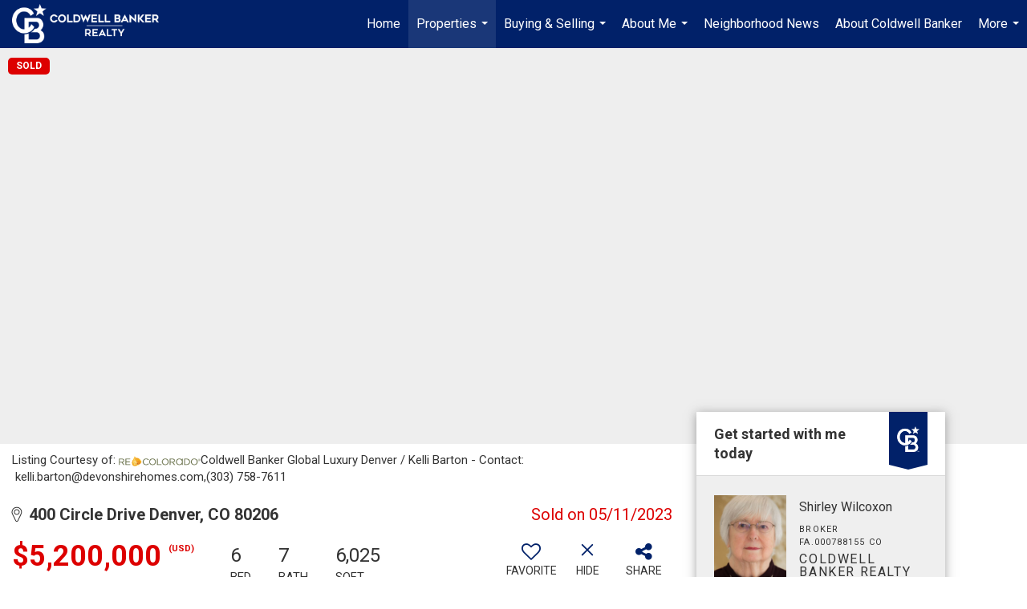

--- FILE ---
content_type: text/html; charset=utf-8
request_url: https://www.google.com/recaptcha/api2/anchor?ar=1&k=6LdmtrYUAAAAAAHk0DIYZUZov8ZzYGbtAIozmHtV&co=aHR0cHM6Ly93d3cuaG9tZXNuZWFyZGVudmVyLmNvbTo0NDM.&hl=en&v=PoyoqOPhxBO7pBk68S4YbpHZ&size=invisible&anchor-ms=20000&execute-ms=30000&cb=q195ytn8gjvc
body_size: 48728
content:
<!DOCTYPE HTML><html dir="ltr" lang="en"><head><meta http-equiv="Content-Type" content="text/html; charset=UTF-8">
<meta http-equiv="X-UA-Compatible" content="IE=edge">
<title>reCAPTCHA</title>
<style type="text/css">
/* cyrillic-ext */
@font-face {
  font-family: 'Roboto';
  font-style: normal;
  font-weight: 400;
  font-stretch: 100%;
  src: url(//fonts.gstatic.com/s/roboto/v48/KFO7CnqEu92Fr1ME7kSn66aGLdTylUAMa3GUBHMdazTgWw.woff2) format('woff2');
  unicode-range: U+0460-052F, U+1C80-1C8A, U+20B4, U+2DE0-2DFF, U+A640-A69F, U+FE2E-FE2F;
}
/* cyrillic */
@font-face {
  font-family: 'Roboto';
  font-style: normal;
  font-weight: 400;
  font-stretch: 100%;
  src: url(//fonts.gstatic.com/s/roboto/v48/KFO7CnqEu92Fr1ME7kSn66aGLdTylUAMa3iUBHMdazTgWw.woff2) format('woff2');
  unicode-range: U+0301, U+0400-045F, U+0490-0491, U+04B0-04B1, U+2116;
}
/* greek-ext */
@font-face {
  font-family: 'Roboto';
  font-style: normal;
  font-weight: 400;
  font-stretch: 100%;
  src: url(//fonts.gstatic.com/s/roboto/v48/KFO7CnqEu92Fr1ME7kSn66aGLdTylUAMa3CUBHMdazTgWw.woff2) format('woff2');
  unicode-range: U+1F00-1FFF;
}
/* greek */
@font-face {
  font-family: 'Roboto';
  font-style: normal;
  font-weight: 400;
  font-stretch: 100%;
  src: url(//fonts.gstatic.com/s/roboto/v48/KFO7CnqEu92Fr1ME7kSn66aGLdTylUAMa3-UBHMdazTgWw.woff2) format('woff2');
  unicode-range: U+0370-0377, U+037A-037F, U+0384-038A, U+038C, U+038E-03A1, U+03A3-03FF;
}
/* math */
@font-face {
  font-family: 'Roboto';
  font-style: normal;
  font-weight: 400;
  font-stretch: 100%;
  src: url(//fonts.gstatic.com/s/roboto/v48/KFO7CnqEu92Fr1ME7kSn66aGLdTylUAMawCUBHMdazTgWw.woff2) format('woff2');
  unicode-range: U+0302-0303, U+0305, U+0307-0308, U+0310, U+0312, U+0315, U+031A, U+0326-0327, U+032C, U+032F-0330, U+0332-0333, U+0338, U+033A, U+0346, U+034D, U+0391-03A1, U+03A3-03A9, U+03B1-03C9, U+03D1, U+03D5-03D6, U+03F0-03F1, U+03F4-03F5, U+2016-2017, U+2034-2038, U+203C, U+2040, U+2043, U+2047, U+2050, U+2057, U+205F, U+2070-2071, U+2074-208E, U+2090-209C, U+20D0-20DC, U+20E1, U+20E5-20EF, U+2100-2112, U+2114-2115, U+2117-2121, U+2123-214F, U+2190, U+2192, U+2194-21AE, U+21B0-21E5, U+21F1-21F2, U+21F4-2211, U+2213-2214, U+2216-22FF, U+2308-230B, U+2310, U+2319, U+231C-2321, U+2336-237A, U+237C, U+2395, U+239B-23B7, U+23D0, U+23DC-23E1, U+2474-2475, U+25AF, U+25B3, U+25B7, U+25BD, U+25C1, U+25CA, U+25CC, U+25FB, U+266D-266F, U+27C0-27FF, U+2900-2AFF, U+2B0E-2B11, U+2B30-2B4C, U+2BFE, U+3030, U+FF5B, U+FF5D, U+1D400-1D7FF, U+1EE00-1EEFF;
}
/* symbols */
@font-face {
  font-family: 'Roboto';
  font-style: normal;
  font-weight: 400;
  font-stretch: 100%;
  src: url(//fonts.gstatic.com/s/roboto/v48/KFO7CnqEu92Fr1ME7kSn66aGLdTylUAMaxKUBHMdazTgWw.woff2) format('woff2');
  unicode-range: U+0001-000C, U+000E-001F, U+007F-009F, U+20DD-20E0, U+20E2-20E4, U+2150-218F, U+2190, U+2192, U+2194-2199, U+21AF, U+21E6-21F0, U+21F3, U+2218-2219, U+2299, U+22C4-22C6, U+2300-243F, U+2440-244A, U+2460-24FF, U+25A0-27BF, U+2800-28FF, U+2921-2922, U+2981, U+29BF, U+29EB, U+2B00-2BFF, U+4DC0-4DFF, U+FFF9-FFFB, U+10140-1018E, U+10190-1019C, U+101A0, U+101D0-101FD, U+102E0-102FB, U+10E60-10E7E, U+1D2C0-1D2D3, U+1D2E0-1D37F, U+1F000-1F0FF, U+1F100-1F1AD, U+1F1E6-1F1FF, U+1F30D-1F30F, U+1F315, U+1F31C, U+1F31E, U+1F320-1F32C, U+1F336, U+1F378, U+1F37D, U+1F382, U+1F393-1F39F, U+1F3A7-1F3A8, U+1F3AC-1F3AF, U+1F3C2, U+1F3C4-1F3C6, U+1F3CA-1F3CE, U+1F3D4-1F3E0, U+1F3ED, U+1F3F1-1F3F3, U+1F3F5-1F3F7, U+1F408, U+1F415, U+1F41F, U+1F426, U+1F43F, U+1F441-1F442, U+1F444, U+1F446-1F449, U+1F44C-1F44E, U+1F453, U+1F46A, U+1F47D, U+1F4A3, U+1F4B0, U+1F4B3, U+1F4B9, U+1F4BB, U+1F4BF, U+1F4C8-1F4CB, U+1F4D6, U+1F4DA, U+1F4DF, U+1F4E3-1F4E6, U+1F4EA-1F4ED, U+1F4F7, U+1F4F9-1F4FB, U+1F4FD-1F4FE, U+1F503, U+1F507-1F50B, U+1F50D, U+1F512-1F513, U+1F53E-1F54A, U+1F54F-1F5FA, U+1F610, U+1F650-1F67F, U+1F687, U+1F68D, U+1F691, U+1F694, U+1F698, U+1F6AD, U+1F6B2, U+1F6B9-1F6BA, U+1F6BC, U+1F6C6-1F6CF, U+1F6D3-1F6D7, U+1F6E0-1F6EA, U+1F6F0-1F6F3, U+1F6F7-1F6FC, U+1F700-1F7FF, U+1F800-1F80B, U+1F810-1F847, U+1F850-1F859, U+1F860-1F887, U+1F890-1F8AD, U+1F8B0-1F8BB, U+1F8C0-1F8C1, U+1F900-1F90B, U+1F93B, U+1F946, U+1F984, U+1F996, U+1F9E9, U+1FA00-1FA6F, U+1FA70-1FA7C, U+1FA80-1FA89, U+1FA8F-1FAC6, U+1FACE-1FADC, U+1FADF-1FAE9, U+1FAF0-1FAF8, U+1FB00-1FBFF;
}
/* vietnamese */
@font-face {
  font-family: 'Roboto';
  font-style: normal;
  font-weight: 400;
  font-stretch: 100%;
  src: url(//fonts.gstatic.com/s/roboto/v48/KFO7CnqEu92Fr1ME7kSn66aGLdTylUAMa3OUBHMdazTgWw.woff2) format('woff2');
  unicode-range: U+0102-0103, U+0110-0111, U+0128-0129, U+0168-0169, U+01A0-01A1, U+01AF-01B0, U+0300-0301, U+0303-0304, U+0308-0309, U+0323, U+0329, U+1EA0-1EF9, U+20AB;
}
/* latin-ext */
@font-face {
  font-family: 'Roboto';
  font-style: normal;
  font-weight: 400;
  font-stretch: 100%;
  src: url(//fonts.gstatic.com/s/roboto/v48/KFO7CnqEu92Fr1ME7kSn66aGLdTylUAMa3KUBHMdazTgWw.woff2) format('woff2');
  unicode-range: U+0100-02BA, U+02BD-02C5, U+02C7-02CC, U+02CE-02D7, U+02DD-02FF, U+0304, U+0308, U+0329, U+1D00-1DBF, U+1E00-1E9F, U+1EF2-1EFF, U+2020, U+20A0-20AB, U+20AD-20C0, U+2113, U+2C60-2C7F, U+A720-A7FF;
}
/* latin */
@font-face {
  font-family: 'Roboto';
  font-style: normal;
  font-weight: 400;
  font-stretch: 100%;
  src: url(//fonts.gstatic.com/s/roboto/v48/KFO7CnqEu92Fr1ME7kSn66aGLdTylUAMa3yUBHMdazQ.woff2) format('woff2');
  unicode-range: U+0000-00FF, U+0131, U+0152-0153, U+02BB-02BC, U+02C6, U+02DA, U+02DC, U+0304, U+0308, U+0329, U+2000-206F, U+20AC, U+2122, U+2191, U+2193, U+2212, U+2215, U+FEFF, U+FFFD;
}
/* cyrillic-ext */
@font-face {
  font-family: 'Roboto';
  font-style: normal;
  font-weight: 500;
  font-stretch: 100%;
  src: url(//fonts.gstatic.com/s/roboto/v48/KFO7CnqEu92Fr1ME7kSn66aGLdTylUAMa3GUBHMdazTgWw.woff2) format('woff2');
  unicode-range: U+0460-052F, U+1C80-1C8A, U+20B4, U+2DE0-2DFF, U+A640-A69F, U+FE2E-FE2F;
}
/* cyrillic */
@font-face {
  font-family: 'Roboto';
  font-style: normal;
  font-weight: 500;
  font-stretch: 100%;
  src: url(//fonts.gstatic.com/s/roboto/v48/KFO7CnqEu92Fr1ME7kSn66aGLdTylUAMa3iUBHMdazTgWw.woff2) format('woff2');
  unicode-range: U+0301, U+0400-045F, U+0490-0491, U+04B0-04B1, U+2116;
}
/* greek-ext */
@font-face {
  font-family: 'Roboto';
  font-style: normal;
  font-weight: 500;
  font-stretch: 100%;
  src: url(//fonts.gstatic.com/s/roboto/v48/KFO7CnqEu92Fr1ME7kSn66aGLdTylUAMa3CUBHMdazTgWw.woff2) format('woff2');
  unicode-range: U+1F00-1FFF;
}
/* greek */
@font-face {
  font-family: 'Roboto';
  font-style: normal;
  font-weight: 500;
  font-stretch: 100%;
  src: url(//fonts.gstatic.com/s/roboto/v48/KFO7CnqEu92Fr1ME7kSn66aGLdTylUAMa3-UBHMdazTgWw.woff2) format('woff2');
  unicode-range: U+0370-0377, U+037A-037F, U+0384-038A, U+038C, U+038E-03A1, U+03A3-03FF;
}
/* math */
@font-face {
  font-family: 'Roboto';
  font-style: normal;
  font-weight: 500;
  font-stretch: 100%;
  src: url(//fonts.gstatic.com/s/roboto/v48/KFO7CnqEu92Fr1ME7kSn66aGLdTylUAMawCUBHMdazTgWw.woff2) format('woff2');
  unicode-range: U+0302-0303, U+0305, U+0307-0308, U+0310, U+0312, U+0315, U+031A, U+0326-0327, U+032C, U+032F-0330, U+0332-0333, U+0338, U+033A, U+0346, U+034D, U+0391-03A1, U+03A3-03A9, U+03B1-03C9, U+03D1, U+03D5-03D6, U+03F0-03F1, U+03F4-03F5, U+2016-2017, U+2034-2038, U+203C, U+2040, U+2043, U+2047, U+2050, U+2057, U+205F, U+2070-2071, U+2074-208E, U+2090-209C, U+20D0-20DC, U+20E1, U+20E5-20EF, U+2100-2112, U+2114-2115, U+2117-2121, U+2123-214F, U+2190, U+2192, U+2194-21AE, U+21B0-21E5, U+21F1-21F2, U+21F4-2211, U+2213-2214, U+2216-22FF, U+2308-230B, U+2310, U+2319, U+231C-2321, U+2336-237A, U+237C, U+2395, U+239B-23B7, U+23D0, U+23DC-23E1, U+2474-2475, U+25AF, U+25B3, U+25B7, U+25BD, U+25C1, U+25CA, U+25CC, U+25FB, U+266D-266F, U+27C0-27FF, U+2900-2AFF, U+2B0E-2B11, U+2B30-2B4C, U+2BFE, U+3030, U+FF5B, U+FF5D, U+1D400-1D7FF, U+1EE00-1EEFF;
}
/* symbols */
@font-face {
  font-family: 'Roboto';
  font-style: normal;
  font-weight: 500;
  font-stretch: 100%;
  src: url(//fonts.gstatic.com/s/roboto/v48/KFO7CnqEu92Fr1ME7kSn66aGLdTylUAMaxKUBHMdazTgWw.woff2) format('woff2');
  unicode-range: U+0001-000C, U+000E-001F, U+007F-009F, U+20DD-20E0, U+20E2-20E4, U+2150-218F, U+2190, U+2192, U+2194-2199, U+21AF, U+21E6-21F0, U+21F3, U+2218-2219, U+2299, U+22C4-22C6, U+2300-243F, U+2440-244A, U+2460-24FF, U+25A0-27BF, U+2800-28FF, U+2921-2922, U+2981, U+29BF, U+29EB, U+2B00-2BFF, U+4DC0-4DFF, U+FFF9-FFFB, U+10140-1018E, U+10190-1019C, U+101A0, U+101D0-101FD, U+102E0-102FB, U+10E60-10E7E, U+1D2C0-1D2D3, U+1D2E0-1D37F, U+1F000-1F0FF, U+1F100-1F1AD, U+1F1E6-1F1FF, U+1F30D-1F30F, U+1F315, U+1F31C, U+1F31E, U+1F320-1F32C, U+1F336, U+1F378, U+1F37D, U+1F382, U+1F393-1F39F, U+1F3A7-1F3A8, U+1F3AC-1F3AF, U+1F3C2, U+1F3C4-1F3C6, U+1F3CA-1F3CE, U+1F3D4-1F3E0, U+1F3ED, U+1F3F1-1F3F3, U+1F3F5-1F3F7, U+1F408, U+1F415, U+1F41F, U+1F426, U+1F43F, U+1F441-1F442, U+1F444, U+1F446-1F449, U+1F44C-1F44E, U+1F453, U+1F46A, U+1F47D, U+1F4A3, U+1F4B0, U+1F4B3, U+1F4B9, U+1F4BB, U+1F4BF, U+1F4C8-1F4CB, U+1F4D6, U+1F4DA, U+1F4DF, U+1F4E3-1F4E6, U+1F4EA-1F4ED, U+1F4F7, U+1F4F9-1F4FB, U+1F4FD-1F4FE, U+1F503, U+1F507-1F50B, U+1F50D, U+1F512-1F513, U+1F53E-1F54A, U+1F54F-1F5FA, U+1F610, U+1F650-1F67F, U+1F687, U+1F68D, U+1F691, U+1F694, U+1F698, U+1F6AD, U+1F6B2, U+1F6B9-1F6BA, U+1F6BC, U+1F6C6-1F6CF, U+1F6D3-1F6D7, U+1F6E0-1F6EA, U+1F6F0-1F6F3, U+1F6F7-1F6FC, U+1F700-1F7FF, U+1F800-1F80B, U+1F810-1F847, U+1F850-1F859, U+1F860-1F887, U+1F890-1F8AD, U+1F8B0-1F8BB, U+1F8C0-1F8C1, U+1F900-1F90B, U+1F93B, U+1F946, U+1F984, U+1F996, U+1F9E9, U+1FA00-1FA6F, U+1FA70-1FA7C, U+1FA80-1FA89, U+1FA8F-1FAC6, U+1FACE-1FADC, U+1FADF-1FAE9, U+1FAF0-1FAF8, U+1FB00-1FBFF;
}
/* vietnamese */
@font-face {
  font-family: 'Roboto';
  font-style: normal;
  font-weight: 500;
  font-stretch: 100%;
  src: url(//fonts.gstatic.com/s/roboto/v48/KFO7CnqEu92Fr1ME7kSn66aGLdTylUAMa3OUBHMdazTgWw.woff2) format('woff2');
  unicode-range: U+0102-0103, U+0110-0111, U+0128-0129, U+0168-0169, U+01A0-01A1, U+01AF-01B0, U+0300-0301, U+0303-0304, U+0308-0309, U+0323, U+0329, U+1EA0-1EF9, U+20AB;
}
/* latin-ext */
@font-face {
  font-family: 'Roboto';
  font-style: normal;
  font-weight: 500;
  font-stretch: 100%;
  src: url(//fonts.gstatic.com/s/roboto/v48/KFO7CnqEu92Fr1ME7kSn66aGLdTylUAMa3KUBHMdazTgWw.woff2) format('woff2');
  unicode-range: U+0100-02BA, U+02BD-02C5, U+02C7-02CC, U+02CE-02D7, U+02DD-02FF, U+0304, U+0308, U+0329, U+1D00-1DBF, U+1E00-1E9F, U+1EF2-1EFF, U+2020, U+20A0-20AB, U+20AD-20C0, U+2113, U+2C60-2C7F, U+A720-A7FF;
}
/* latin */
@font-face {
  font-family: 'Roboto';
  font-style: normal;
  font-weight: 500;
  font-stretch: 100%;
  src: url(//fonts.gstatic.com/s/roboto/v48/KFO7CnqEu92Fr1ME7kSn66aGLdTylUAMa3yUBHMdazQ.woff2) format('woff2');
  unicode-range: U+0000-00FF, U+0131, U+0152-0153, U+02BB-02BC, U+02C6, U+02DA, U+02DC, U+0304, U+0308, U+0329, U+2000-206F, U+20AC, U+2122, U+2191, U+2193, U+2212, U+2215, U+FEFF, U+FFFD;
}
/* cyrillic-ext */
@font-face {
  font-family: 'Roboto';
  font-style: normal;
  font-weight: 900;
  font-stretch: 100%;
  src: url(//fonts.gstatic.com/s/roboto/v48/KFO7CnqEu92Fr1ME7kSn66aGLdTylUAMa3GUBHMdazTgWw.woff2) format('woff2');
  unicode-range: U+0460-052F, U+1C80-1C8A, U+20B4, U+2DE0-2DFF, U+A640-A69F, U+FE2E-FE2F;
}
/* cyrillic */
@font-face {
  font-family: 'Roboto';
  font-style: normal;
  font-weight: 900;
  font-stretch: 100%;
  src: url(//fonts.gstatic.com/s/roboto/v48/KFO7CnqEu92Fr1ME7kSn66aGLdTylUAMa3iUBHMdazTgWw.woff2) format('woff2');
  unicode-range: U+0301, U+0400-045F, U+0490-0491, U+04B0-04B1, U+2116;
}
/* greek-ext */
@font-face {
  font-family: 'Roboto';
  font-style: normal;
  font-weight: 900;
  font-stretch: 100%;
  src: url(//fonts.gstatic.com/s/roboto/v48/KFO7CnqEu92Fr1ME7kSn66aGLdTylUAMa3CUBHMdazTgWw.woff2) format('woff2');
  unicode-range: U+1F00-1FFF;
}
/* greek */
@font-face {
  font-family: 'Roboto';
  font-style: normal;
  font-weight: 900;
  font-stretch: 100%;
  src: url(//fonts.gstatic.com/s/roboto/v48/KFO7CnqEu92Fr1ME7kSn66aGLdTylUAMa3-UBHMdazTgWw.woff2) format('woff2');
  unicode-range: U+0370-0377, U+037A-037F, U+0384-038A, U+038C, U+038E-03A1, U+03A3-03FF;
}
/* math */
@font-face {
  font-family: 'Roboto';
  font-style: normal;
  font-weight: 900;
  font-stretch: 100%;
  src: url(//fonts.gstatic.com/s/roboto/v48/KFO7CnqEu92Fr1ME7kSn66aGLdTylUAMawCUBHMdazTgWw.woff2) format('woff2');
  unicode-range: U+0302-0303, U+0305, U+0307-0308, U+0310, U+0312, U+0315, U+031A, U+0326-0327, U+032C, U+032F-0330, U+0332-0333, U+0338, U+033A, U+0346, U+034D, U+0391-03A1, U+03A3-03A9, U+03B1-03C9, U+03D1, U+03D5-03D6, U+03F0-03F1, U+03F4-03F5, U+2016-2017, U+2034-2038, U+203C, U+2040, U+2043, U+2047, U+2050, U+2057, U+205F, U+2070-2071, U+2074-208E, U+2090-209C, U+20D0-20DC, U+20E1, U+20E5-20EF, U+2100-2112, U+2114-2115, U+2117-2121, U+2123-214F, U+2190, U+2192, U+2194-21AE, U+21B0-21E5, U+21F1-21F2, U+21F4-2211, U+2213-2214, U+2216-22FF, U+2308-230B, U+2310, U+2319, U+231C-2321, U+2336-237A, U+237C, U+2395, U+239B-23B7, U+23D0, U+23DC-23E1, U+2474-2475, U+25AF, U+25B3, U+25B7, U+25BD, U+25C1, U+25CA, U+25CC, U+25FB, U+266D-266F, U+27C0-27FF, U+2900-2AFF, U+2B0E-2B11, U+2B30-2B4C, U+2BFE, U+3030, U+FF5B, U+FF5D, U+1D400-1D7FF, U+1EE00-1EEFF;
}
/* symbols */
@font-face {
  font-family: 'Roboto';
  font-style: normal;
  font-weight: 900;
  font-stretch: 100%;
  src: url(//fonts.gstatic.com/s/roboto/v48/KFO7CnqEu92Fr1ME7kSn66aGLdTylUAMaxKUBHMdazTgWw.woff2) format('woff2');
  unicode-range: U+0001-000C, U+000E-001F, U+007F-009F, U+20DD-20E0, U+20E2-20E4, U+2150-218F, U+2190, U+2192, U+2194-2199, U+21AF, U+21E6-21F0, U+21F3, U+2218-2219, U+2299, U+22C4-22C6, U+2300-243F, U+2440-244A, U+2460-24FF, U+25A0-27BF, U+2800-28FF, U+2921-2922, U+2981, U+29BF, U+29EB, U+2B00-2BFF, U+4DC0-4DFF, U+FFF9-FFFB, U+10140-1018E, U+10190-1019C, U+101A0, U+101D0-101FD, U+102E0-102FB, U+10E60-10E7E, U+1D2C0-1D2D3, U+1D2E0-1D37F, U+1F000-1F0FF, U+1F100-1F1AD, U+1F1E6-1F1FF, U+1F30D-1F30F, U+1F315, U+1F31C, U+1F31E, U+1F320-1F32C, U+1F336, U+1F378, U+1F37D, U+1F382, U+1F393-1F39F, U+1F3A7-1F3A8, U+1F3AC-1F3AF, U+1F3C2, U+1F3C4-1F3C6, U+1F3CA-1F3CE, U+1F3D4-1F3E0, U+1F3ED, U+1F3F1-1F3F3, U+1F3F5-1F3F7, U+1F408, U+1F415, U+1F41F, U+1F426, U+1F43F, U+1F441-1F442, U+1F444, U+1F446-1F449, U+1F44C-1F44E, U+1F453, U+1F46A, U+1F47D, U+1F4A3, U+1F4B0, U+1F4B3, U+1F4B9, U+1F4BB, U+1F4BF, U+1F4C8-1F4CB, U+1F4D6, U+1F4DA, U+1F4DF, U+1F4E3-1F4E6, U+1F4EA-1F4ED, U+1F4F7, U+1F4F9-1F4FB, U+1F4FD-1F4FE, U+1F503, U+1F507-1F50B, U+1F50D, U+1F512-1F513, U+1F53E-1F54A, U+1F54F-1F5FA, U+1F610, U+1F650-1F67F, U+1F687, U+1F68D, U+1F691, U+1F694, U+1F698, U+1F6AD, U+1F6B2, U+1F6B9-1F6BA, U+1F6BC, U+1F6C6-1F6CF, U+1F6D3-1F6D7, U+1F6E0-1F6EA, U+1F6F0-1F6F3, U+1F6F7-1F6FC, U+1F700-1F7FF, U+1F800-1F80B, U+1F810-1F847, U+1F850-1F859, U+1F860-1F887, U+1F890-1F8AD, U+1F8B0-1F8BB, U+1F8C0-1F8C1, U+1F900-1F90B, U+1F93B, U+1F946, U+1F984, U+1F996, U+1F9E9, U+1FA00-1FA6F, U+1FA70-1FA7C, U+1FA80-1FA89, U+1FA8F-1FAC6, U+1FACE-1FADC, U+1FADF-1FAE9, U+1FAF0-1FAF8, U+1FB00-1FBFF;
}
/* vietnamese */
@font-face {
  font-family: 'Roboto';
  font-style: normal;
  font-weight: 900;
  font-stretch: 100%;
  src: url(//fonts.gstatic.com/s/roboto/v48/KFO7CnqEu92Fr1ME7kSn66aGLdTylUAMa3OUBHMdazTgWw.woff2) format('woff2');
  unicode-range: U+0102-0103, U+0110-0111, U+0128-0129, U+0168-0169, U+01A0-01A1, U+01AF-01B0, U+0300-0301, U+0303-0304, U+0308-0309, U+0323, U+0329, U+1EA0-1EF9, U+20AB;
}
/* latin-ext */
@font-face {
  font-family: 'Roboto';
  font-style: normal;
  font-weight: 900;
  font-stretch: 100%;
  src: url(//fonts.gstatic.com/s/roboto/v48/KFO7CnqEu92Fr1ME7kSn66aGLdTylUAMa3KUBHMdazTgWw.woff2) format('woff2');
  unicode-range: U+0100-02BA, U+02BD-02C5, U+02C7-02CC, U+02CE-02D7, U+02DD-02FF, U+0304, U+0308, U+0329, U+1D00-1DBF, U+1E00-1E9F, U+1EF2-1EFF, U+2020, U+20A0-20AB, U+20AD-20C0, U+2113, U+2C60-2C7F, U+A720-A7FF;
}
/* latin */
@font-face {
  font-family: 'Roboto';
  font-style: normal;
  font-weight: 900;
  font-stretch: 100%;
  src: url(//fonts.gstatic.com/s/roboto/v48/KFO7CnqEu92Fr1ME7kSn66aGLdTylUAMa3yUBHMdazQ.woff2) format('woff2');
  unicode-range: U+0000-00FF, U+0131, U+0152-0153, U+02BB-02BC, U+02C6, U+02DA, U+02DC, U+0304, U+0308, U+0329, U+2000-206F, U+20AC, U+2122, U+2191, U+2193, U+2212, U+2215, U+FEFF, U+FFFD;
}

</style>
<link rel="stylesheet" type="text/css" href="https://www.gstatic.com/recaptcha/releases/PoyoqOPhxBO7pBk68S4YbpHZ/styles__ltr.css">
<script nonce="AjHMxPcYsT6cYhR9b1zv3Q" type="text/javascript">window['__recaptcha_api'] = 'https://www.google.com/recaptcha/api2/';</script>
<script type="text/javascript" src="https://www.gstatic.com/recaptcha/releases/PoyoqOPhxBO7pBk68S4YbpHZ/recaptcha__en.js" nonce="AjHMxPcYsT6cYhR9b1zv3Q">
      
    </script></head>
<body><div id="rc-anchor-alert" class="rc-anchor-alert"></div>
<input type="hidden" id="recaptcha-token" value="[base64]">
<script type="text/javascript" nonce="AjHMxPcYsT6cYhR9b1zv3Q">
      recaptcha.anchor.Main.init("[\x22ainput\x22,[\x22bgdata\x22,\x22\x22,\[base64]/[base64]/[base64]/KE4oMTI0LHYsdi5HKSxMWihsLHYpKTpOKDEyNCx2LGwpLFYpLHYpLFQpKSxGKDE3MSx2KX0scjc9ZnVuY3Rpb24obCl7cmV0dXJuIGx9LEM9ZnVuY3Rpb24obCxWLHYpe04odixsLFYpLFZbYWtdPTI3OTZ9LG49ZnVuY3Rpb24obCxWKXtWLlg9KChWLlg/[base64]/[base64]/[base64]/[base64]/[base64]/[base64]/[base64]/[base64]/[base64]/[base64]/[base64]\\u003d\x22,\[base64]\\u003d\\u003d\x22,\x22wrITw5FBw6PDkn/[base64]/DtcKzw7PDtiHCrcKCw5rCn1rDqsKewqIVTVdiAk4mwpXDpcO3awzDgBETcsO8w69qw7EAw6dROEPCh8OZIXTCrMKBFsO9w7bDvQliw7/CrEl1wqZhwqzDuxfDjsO/wptEGcKDwpHDrcOZw7zCnMKhwopUFwXDsB1Wa8O+wo3CucK4w6PDgMKUw6jCh8KoB8OaSEbCiMOkwqw7G0Z8AcOPIH/CpMKOwpLCi8O4S8KjwrvDt3/DkMKGwpPDpFd2w4/ChsK7MsOdDMOWVEdgCMKnSBdvJizClXV9w4xKPwleG8OIw4/DolnDu1TDqMOzGMOGXMOGwqfCtMKWwrfCkCcsw7JKw70IXGccwoTDt8KrN3YzSsOdwoxJQcKnwrfCvzDDlsKSBcKTeMKFUMKLWcKmw4xXwrJsw48Pw64PwpsLeQfDkxfCg1ZFw7Atw588PC/Cq8K7woLCrsODL3TDqTnDj8KlwrjCuAJVw7rDusK6K8KdTsOkwqzDpUpmwpfCqDHDpsOSwpTCtMKkFMKyGC01w5DCllFIwogowr9WO118bHPDhMOBwrRBbSZLw6/CnyXDijDDtSwmPnpuLQAowrR0w4fCjcO4wp3Cn8KNX8Olw5cRwrcfwrE7wpfDksOJwrDDhsKhPsKwIDs1XW5KX8Ogw4dfw7MKwrc6wrDCvQY+bGBEd8KLPcKrSlzCusOYYG5FwrXCocOHwpHCtnHDlVDClMOxwpvCssKbw5M/wpnDq8OOw5rCuC92OMKhwqjDrcKvw5E6eMO5w7/[base64]/CpBrDnWdvDlZ5QcOCdMOLw7V2J2XClj9cB8K2SiZUwp4Jw7bDusKBFsKgwrzCiMKBw6Nyw5dEJcKSCVvDrcOMfsODw4TDjxjCscOlwrMzLsOvGgnCnMOxLlxuDcOiw53CrRzDjcO5Gl4swqrDpHbCu8OmwpjDu8O7WCLDl8Kjwo/CsmvCtGQ4w7rDv8KUwp4iw50fwrLCvsKtwrXDo0fDlMK1wofDj3xBwox5w7EPw4fDqsKPcMKlw48kAMO4T8K6dDvCnMKcwqciwqDCoBXCvRkDcBPCljElwrTDtjgTUgPDhAbCqMOLa8K/wrMaTjTDo8KnDHgpw5bCqcOew4vCucKELsK/w4UZckrCgcOlWEttw5/CrHjCp8KFw6nDrXjDgUTCpsKsDl50HcKKw4Q4JHLDvsKqw60pMUXCsMKPdsKVGi4aKMKdSiMBFsKrQ8KXOk0vVcK8w4nDnsK8LMKBRQAfw4jDhCAIw73CkCPDnsKow6gAOWvCiMKVbcKqOMOvQsKwKyR/[base64]/CqcOIw4TDnsOBwqPCmjfCp8OzwpZww7AUwq3DjkjDvSbDkhAPcsOYw4Vlw6rDsjjCuW/DmxN3KgbDtmrDqD4jw4AeH2LDssOowrXDmMOgwr9hIMOgJcOMC8OMQMO5wqVlw4R3KcOsw4FBwq/CrXoeDsOdRcOqO8KtFjvCgMOpKlvCk8KFwoDCiXjCmWhqf8OfwpTCvQwbdUZXwozCrMO0wq48w487wpnCtGMuw7vDgsKrwpgIOirDk8KIeBB7A1bCuMKGw5sfwrArKcK6CH/DhlJlRsK9w4TCjEFzDx5XwrPCtE5ww5Apw5vChyzDtgZ9E8KPCVDCnsKtw6oTZCbCpRzClREXwp3Dl8KSX8Oxw6xBwrnCrMKIEVw+OcOmw4zCjMKLRMO5SxTDumU1S8KAw6nCrRBqw5gXwpMBcmbDi8O1eh3Djk9UT8O/w7oGUEzCvX/DlsKZw7LDrCvCnMKHw6hqwobDrCZhInI/[base64]/DlcOGwoxyB3PCjhRBwrpKw5bDt8O3VMKbwrvDnsKuM08sw4o+R8KFXyfCoEhdLkDCrsK+VFnCr8K0w7LDlGxzwrzCp8Kfwpgzw6PCocO9w7bCncKoMsK2XEpjasOowqktZS/CtcO7wq/DrGXDiMOywpPCiMOWWBN3S03DuCPCusOcQD3DpibClDvCqcOfwqlswqx3wrrCisKOwqDDncKrUmHDnsK2w79hAToPwo0NAMObGsOWFcKgwot4wonDtcO7w79dS8KswofDjQMuw4jCkMOWa8Opwpo5XcKONMKrAsO1ZMOKw47DrA/Ds8KiLsOFdCDCsh3DslYtwqFaw7bDqn7CgFTCv8OVfcOLbQvDicOSC8K/dsOaFDjCvsO6w6DCoGhbGcKgMcKhw4HCgD7DlcOjwqDCv8K8RMOlw6TDo8Orw4jDthlVBcKnUsK7G10OH8OkQjjDuwTDp8K8ecK/[base64]/CicKGJHJyw4vDtcO7wq3DgcO6AHUrYMKCw6ByZEpwwpsVPMORU8KTw6J4VMOyLgMFXcO/JsK2w4PCpsO6w491NcKjfRPDk8OjAxDDscKNwq3Cjk/CmsOSF1FXGsOmw4DDk1UmwpzCpMOuc8OJw7tEDcK8blbCrcKqwqDCpibCmjkIwp8PPEpewpbCvFFkw4BBw6LCp8Kgw7DDlMO9EVE/wo9swp5/GsKkRlTChgjCuChDw7DCjMKJOcKuMlZTw7BDwonCr0gPdDlZFDFSwpnCicKrHsOTwqTCk8Kgcw4JEhl/OkXDvBPDusOLTmfCqsK3S8KjD8OLwpodw74kw5XCkFxjPsOewrAoVcOYw7PCncOPT8OkXhfDscK9KA/Cg8OhGsOIw7vDvUbCi8KWw4HDiV/CljPCpEnDmiQnwq0Mw4M6T8Kiwqc9RBZSwpvDkjDDg8OMYcKsMGzDu8KHw5nCtX4fwoUEecOVw50Qw5pVAsKBdsOawrV9DmwaOMOxw4VnEMKdw5bCisOMAsKbNcOpwoHCq0AsYgouw4IsdwfDnnvDj1cQw4/[base64]/CiEIlwr1OeF/[base64]/w4MgYMOvw41pJsOka0dRAMOMwr4ewqvCnSMKDgR2w54wwrzCsgxEwq/DksOUUiVCAcK3F1rCqA/Ds8KCV8OxKxTDqnLCtMKyX8K9w74Uwq/CiMKzAhTCn8OxSmBBwq9QUT/Dv3jDthTDgnnCm3V3w4kIw4lIw6o7w6Itw5rCu8KrVcOlTcOVwrTDg8O8wptqTMOhODnCvcOYw7/CnMKPwrQyOlnCgVjCv8K7Ojwiw6TDh8KUIRbCklbCthFLw4jCvMOrZRdudkIywrYTw43CggM0wqZ2d8OGwooXw50/w6TCrBBiwrhkw6nDom9XAMKBJcOfAUTDrWFVesOdwr1fwrzCijRpwrJ/wpQbCcK/w6xwwqnDvsOYwpBjcBfCsGnDscKscnDDrsKgPk/CmcOcwpg5ezN/FyMSw64edsOXLjhRSysKO8OLCcKqw6kEXB7DgGo4w4EIwrpkw4TCpkTClMOieHswG8K7CEN+O1HDjGxsLMKLw7Adf8KaQWLCpRUnAiHDg8Ohw4zDqsKew67DqnXCksKyQkPCvcO/w7LDtMK8w7NsI3UYw6ZkG8K/wpA+wrQsFsOFHijDvMOiw4vDhMO2wpvCjQRyw4YqHsOkw73DkijDqsOqT8Kqw4JBw5s6w4JYw5BARVDCjXkEw4AlZMOaw5giOsKbSsO+GxNrw5/DkgzCsV/Cr2zDiG/[base64]/[base64]/[base64]/CncODwrsnw4TCijDDt8OMCX1fwq7Cqn49KMKkYcOAwoHCqMORw5rDt2/CtMOBUX0lwp7DtlfCuE3DrnbDuMKtwp92wozCscOaw75nSh0QWcOHbhQRwozDsx5XMRtnY8OtWcOqw43DkSA1wpPDmhh8w4LDtsOJwoNXwoDCqXDCiVbCicKtacKgMsOLw7gPwqdow6/[base64]/CssKbw7d6VlTDrBjCvgfDn8KscMKfw4E2w5jDpsKRBgDCoSfCrWHCl0DCnsOlRcOHWsKgdV3DhMKLw5DDg8O1ScKkw6fDmcOYUcKPOsKSI8OAw69ARsOmMsOLw6zCjcK1wpcwwo1rwo4Aw7oDw5/Cl8K0wonCm8K8eA8WZitCZmxewqUKwr7DhMOhw4PDmUnDqcO4MSxkwroWJG99wph1ZhXCpW/CgR5vwqF6w7pXwrxkw5tEwqjDgRElesOZw4TDmRlNwpPDkUPDjcKbXsKQw7XDhMOOwrDDvsO/[base64]/DgXXCqMKFw5nChz87NgzCvkUcPijCjMO9w7h6TMKhbVIswpBxfE15wp/DtMOEw5PCpgZVwqd3XSY1wopiwp7CnT9RwoNOOsK7wovCjMOPw6I/w45IKsOewq/DucKiGcOwwoDDpV3DpQ3Cj8Ocw4vDhhcBKgVEwo3DshvDs8KGIxfCtGJjw7LDpQrCjAwUw4Z5wrbDnMK6wrZ2wo/[base64]/w7DCgcO3wr8lwqvDmG8Ga8KETMONKsK8wprDsQYsT8OBL8K4ei3Ct2HDlwfDoXped1zClR43wpHDsXHCrFQ9D8KJw57Dn8O/[base64]/DjH/Dm8KZwpFHw49+ckUWwrHDrlTCjMKzw70RwpXCl8OtG8ONwpNUwop3wpbDiXDDlcOnPlvDnMOww4HCisO/fcKtw7Q0wrcAb0EmMw5bLGDDi25Mwo06wrXDhcKmw5vCs8OuLMO0wrYLasKiAMK3w4LCgWITEjLCmFDDuWrDqMK5w47DoMOlwph9w4sVShvDrQXCo1vCmAjDlMOAw4ZoEcK4wpc8QsKPMMKzIcOfw5rCnMKbw4FUwrVsw5nDhWkcw4kkwpbDhi5/WsOAasOCw6TDjMOEQz8/woLDriNnRTh6OxPDkcK0c8KlfigRW8OqRcKOwq/DjsKGw7HDksKrbkbChcOEf8Okw6bDmsK/W2zDnX0Gw6nDoMKyXhzCv8Otw57DqWnChcOOecO0dMOYTcOHw4nCicO3ecOSw5Vgwo1eOcOvwrkewr8sPGVgwpMiw4PDrsKMw6pswprClsKSwr5bw4/CumDDrsKMw4/DpW4JPcOTwqPDqwNdw5JxK8O8wqI/W8K2Iy0qw7wQZcKqCzgkwqckw5xFw7ADS2wCCjLCt8KOfkbCtE4nw7vDlMOOw6fDrU/Cr2/Ch8Kiwp49w5vDkjZaDsOPwqx8w77CjE/CjSDDqMKxwrfDmD7DjsO/wrzDrXPDj8OkwrHClMOWwpDDtUIPAMOVw4Qmw6DCtMOZeVLCrMOUZSTDsRzDhh0swrTDtTvDs23DqcKpL1/ChMKzw45sUMK+PCASPSHDnl88wqJ2Bj/DqF3Dq8OKw64BwqRsw4djEMOhwrxCMsKHwqp9fDw2wqfDoMK4N8KQTjkkw5JqZcKWw61hFSY/w5/DuMO5woUCYV3DmcOAM8OCw4bCncKhw4DCjwzCksKVRT/DmgvDm13CnC0pIMKnwojDuhLCo1MIWiTDmzIMw6PDqcO7Gl4fw61ZwoI3wqfCv8OUw7Ydwp4Bwq7DiMK9EsOxXMKjH8KZwpLCmMKDwrAUYMO2VUByw4TCq8KASQV+H19UZ1dRw5/Ci04NLwQFRVvDninDsijCtHQZwonDrTM+wpXCpA3CpsOqw7cwTAkdPMKoLEbDocKqwqU9eSnCql0Gw7nDoMKic8OIPRrDuQ4Zw7oYwqo/LcO4PsOfw5/Cj8OHwrF/B2R4KlDDqjjCvznDjcOCw6Y8VMKDwrvDmU8ZBWLDhhnDjsK3w7/DmA5Ew4nClMOXY8OVAEN7wrfChntcwpBKbsORwp/[base64]/Dj1dvwq/[base64]/DoDcww64CAybDsQ48wqsNw5tuG8OGSidTw6MDf8OwOlQIwqtIw4nCmBEcw7Z0wqF1w4PDum5hUQA3C8K6FMOTLcKhbTYoRcOpw7fCh8Oiw7ciM8KYFMKdw4LDnMK2NsKZw7fDp2A/[base64]/wrnDsmRhwpNnw54/woARw6DCqcKjwrvDkmTDllvDpkhKe8OaRsKBwod/[base64]/Ck8KzcjzDkMOtw6jDo19zwosuwpPDhw3Ck8K4CsKYwrTDmsKCw5zCsmXDtMOBwoRFRHvDqsKHwp/DtjJ0w5lNATPDhCFxasOKwpHDrEVXwrlveHvCpMO+e28jT3Ibwo7CocORBR3Duw1Vw64ow7/CksKeS8KMF8OHw7oPw7NmD8KVwozCr8KcdQTCoFPDiyd1w7XCkx0JEcKHYn9kZkwTwo7CncKoenNWaiDCgsKHwqV/w7HDmcOEUcOWF8Kqw6vCgC4aN0XDgwIIw7Atw5HCjcONYmoiwqrCow0yw63Cr8OhTMOtXcK/Bw93wq7CkD/CsXrDoV1Sc8Kcw5Z6QTALwrNaTRLCgChJbcOUwonDq0JMw4zCghvCnsOHwq7DjgvDlsKBBcKmw53ClxbDisOcwrLCk0HCsT19wqE/wpkNG1XCvcOfw6DDtMO3cMOtHS3DjMKMZyFow5EORi7DtADCgkwdOcOMUnfDgXTChsKMwq7CuMKYVmg+wqnCq8KuwoUbw4ppw7PDtjDCmcKkwo5Fw7djw4lEwrVrMMKZPGbDnMO+wofDlsOIZ8KDw5PDh00vbsO6US7DvHNESsKFAMOJwqVYUF5+wqUTwp7CusOKQk/DssKnEMOeJcOEw4bCrT9wHcKXwqx0NlHCqiDCvhLDq8KEw4F6D3/[base64]/[base64]/CrQwzasODKXDClUcew613HEfCkcKFw6URwoXCgsOMC3UBwoV2VzkswpR5HsOEwpVLdcOJwpfChUdrwpXDgsOQw5sYICZNOcOJVxZlwpRvK8OVw7rCvMKTw4gfwqvDhl5twpRJw4dMbA0AYMOzCB7DsC/CnMOrw5Qvw5thw7EEZVJeJ8K/BinDucKnZMOVOR4ObRXDuEN0woXClVNxDsKvw6RFwqEQw4sYwoAZXHw8XsOjYMOAwptcwoJmwqnCtsKHMMKAwqxxKxVQR8KPwrheMQ0iSjs5wpXDjMO2EMKuC8OYESnCqnjCusOcIcKRNkJcw4zDtsOtdcObwpozEcOACEbCjcOtw5LCo1zCvQ17w6/Cv8ORw6gGWF1wAMK9IBLCoRzClEY9wqLDjMOvw6bDty3DkRVyJjByQMK+wpUiL8OBw7p6wodTKsKyworDiMO/w5wuw4HCgiRMCRvDt8O9w4NRcMKAw7rDn8KFw7jCszwKwqFkbBAjGlQPw7l1wotvw7VZI8KwGsOVw7jDv2RJO8KYw6fDvsKkIX0Iwp7CoQ/DshbDu1vCqsOMWRBbZsO1bMOFwptxwqPCryvCqMOEw6TDj8OXw7ErIFkbaMKUaBnDjMK4KToCwqYQwrfDusKCw4zCv8OywrfCghpkw4fCh8K7wql8wrHDtAhpwo3DucKrw5YMwqweFcOIBsOLw6rDjk97WgxFwrvDtMKAwrTCrHvDgVHDiQrCt3DChRHDoW4Gwqc9YR/CrcKaw6zCp8Knw59APjLCmcOBw5nCphpRI8ORw7DCvzF2woVaPwIiwqwsBXjDpHhuw4cuKQ97wqnCtQcDwrp8TsK5KkHCvk7CpcOMw6/[base64]/[base64]/[base64]/NXswSMOzdVt9JTDDoMOzwrnDjl3DsMKDwrFWw6Qlw6MFwqIBFwvCh8OePcKqEsO5BMOyccKpwqJ8w4NdamMET1U9w7fDjEbDhFR2wo/ClsOcTwsGPTjDncKUFg9iOcK6LTnCmsOdGAVSwqdqwrbCmcOLTE/[base64]/ChQA+S1zDmDZyw6EiKcODBD7DvybDv8KVCEk5CQfCrQcPwo4Ue1wLwoxbwrAYTEjDvMOLwp7CrXJmRcK6JcKhUMK1CEsuTMOwOMKswrh/w5jCv2NbazTDgiAzK8KAJ15SIRIEMmoBHE7CuErDgE/DmgIcwqcJw64qYMKJCwUzKsOsw73CqcOwwozCu3JowqkoTsK6JMOgRnHDmXNTw7oNNHDDp1vChsKrwqLDm3ZVZWHCgBxcI8ObwrQdbGQ5CHMRV2NMFWjCsHrClMKGGyvDkiLDuwDCsS7Dvw3ChxTCnS/CmcOMIcKBP2bDscODXmUWQxx6SWDCnWcxFAUKMsOfw5zDvcOQO8OXQMO9bcKCIitUeS4rwpfCu8OuGx9vw5bDnQbCgsOCw43Cq0vClGJGw5pLw6o0d8KswqLDnSYTw5XCg2zCmMKfdcKzw4oPS8KsC3g+V8Kow5k/[base64]/DgxkmwrDCuiXDjB0vbsOOwqTDsy/CvsOfKcKZKX0ZX8Obw70pG3DCsSXCqVRWAsOaD8OOwojDuy/Dp8OdHybDlQLDn3A8RMOcwqHCpFbDmiXDlU3CiH/[base64]/Dq8OIw7/[base64]/RMOCGsOleR9BwrUCeMK2GsONZyRWVXbDqzzClWjCszfCoMK+Z8OWwrvDnCFEwpQLRMKALzPCgcOBwoFYflt1w6VHw45aKsOWwrcOIE3DnSc0wqRRwq8mdmYsw6vDpcORWn3Cl2PCuMOIU8K9DsOPEFZrbsKJw6fCk8KLwqlCa8KewqpPKRE3YiTDmcKtwpd/[base64]/DvMOjD8K8P8Ouw6rCosOdVGDDjsKFw7nDpC4qwpxCw7LCrcKiGMO/DMOGE1BgwrZMXsK6MnFEwqzDrkLDtVlCwq9uKCfCicKyE1BLHDfDnMOOwqIFP8K+w5DCm8KIw7TDjQJbbmLCj8KBwo3DkUUDwo7DoMOswpwBwo7DmsKEwpLCvcKaSjYXwpzClkDDuVI6w7/ChsKdwqpvIMKEw4V0H8KbwpUuG8KpwpvCj8KGWMO7K8Kuw6bCpWbDksKew6gHeMOVcMKbLcOAw6vCicKLFcOKSzTDuzYEw5Few6HDrsOcE8OeMsObJcO8F3k/YS3DqUXCnMKLDG1Lw4s8woTDknN6aC7CrEFmWsOgL8O7w5HDmcOPwpHCsi/Cj3HDtGxxw4bDth/CrsO0woXDsQTDqMK9wppZw79Uw44Bw7MWBiTCr0XCpXkzwoPCqCNcDsOvwrg7wqNkC8KHw5LCs8OJLsKqwrnDuQvCsQrCtwDDo8KXcREhwqFVZ3IbwrDDo1c6KR3DjMK/FMOUIF/[base64]/[base64]/DsGDDtBxdb1w9C8OUdsO1VMO1w5EPwrALBirDqnUQw5N0FXXDnMOgwoZsdcKrwq87eUtUwr4Fw4A6Y8OHTzLDtkkccsOhBC8NUMKlw6siwoTDqsKHCBfDmwTCgwnCscO/YCDChMOqwrnDk37CnMOdwrvDixsSw6DCg8OkMzc9wrk+w48AAB/DkHd5G8ORwppMwp/[base64]/DncOtb0dPD8KEwpHCqMK1w67CnsOHwpfDkcOAw6PClXxGQ8KTwokfVT9aw4nDrh3DvcOyworDpcOld8KXw7/[base64]/DisKZw5XDrsK/dAwNHCAFwr8kYMKNwoZZL8OPwrzDpMOQwqTDisKPw6dNw6zDmsO1w6Jzwptawo3ClxYsCsKRWV43w7rDjsO+w61Bw6JLwqfDkD4uG8K4TMOcMVsnDGpUI30mfi7CoR/[base64]/w5EMw7PChsKlc8K9ZxDDhMOSCGtuJH80R8OWFn8Mw7RQM8OWwrrCq0djI07Csx7CrjgjecKNwp90VUs/bzLCl8KZwqIVJ8KoYMKnbjAawpULwo3Ct23CuMKSw5PDscKhw7fDvW4RwpTCv24OwqPDrMO0WsORw43DoMKvRAjCsMKmcMKId8KIw5YhesKxM0/CssK1MQzCnMO1w6vDpsOIL8Khw5fDkALCgcOLTcO/woosBjvDmMOON8ODwoxQwqVcw4YGOcK0V2JWwpVrw6scFsKjw4DDjU0pfMOsGwVHwoLDtMO9wpgGwrgcw6MywrbDtMKhT8KhI8OzwrRvw7nCjWHDg8O/O05IY8OSPcK/Vld0VWjCgsOdfsK9w6U2GcK7wqRuwrhkwqx3OcKYwqTCocOSwqYSYcKMfsKvMhzDucKmw5DCgcKgw6/Dv3RlNcOgw6HCunBqw7/CvsOHVsOrw4PCtsOQcFxiw7rCqDslwojCgMKqel0af8OCVXrDn8OgwovCli9gMcKsI1PDlcKaaS0IQsO+Z1Nrw47DuGIDw7pJNTfDu8KIwrfDocOhw73DusO/UMOXw4rDssK8UcOSw7PDh8OcwrrDokQqZMOdw5XDhcKWw6U+O2cBYsO+wp7DpAZvwrcjw5jCphZbwqvDgD/DhcK5w4bCjMOjwpjCqMOeZsOzK8O0WMOsw6BDwqdDw61ow4PCssO/w4cyVcKxQmXClzTClQfDlsKewp3Cu1XCtcKvexlbVgDCoxPDosO8WMK4bFvClcKiHDYBAcOMaXLDrsKudMO1wrpFb042w5fDiMOywpfDkgQIwoTDhMKPF8KUeMOiYGnCpXRLXH/[base64]/OETCu8OGw5lJCTXDuzbCjT8bw5TCjFMywpTCv8OANcKHFx0vw5nDqcKxPBTDg8KGPE3DtWfDlm3DgBMgc8OBO8KgGcOQw4VHwqoiwobChcOIwqTCtzrDlMOnwrw4worDjnXDtA98D1F/ODrCusKrwrouP8Kgwr5nwqYEwpImKcOkw43CgMK5MzkxLcKTwqRlwo3DkD58CsKxGm7Ck8O+OsKOf8OBw4hhw6lQQMO9AMK6H8Olw53DicKzw6vCmMOyARXCj8OqwocKw4TDi0pzwpAvw6jDuzVdwpvCq0VowpnDnsKSLwEdGcK1w5tXO0zDjVDDnMKawpoEwpnCvl/[base64]/[base64]/DrsO7wrjDoirCocOMScO/[base64]/ChGbCvURYwoAGY8O5dMOiwrNlbcOiTXwnwq/DhcK1SMKnw7vDlHhaHcKDw7fChMO0AQ3DuMO0A8OBw6zDlMOyDMOBS8OkwqjDul84w7w8wpnDoFlHcMKDZyBkw5XCsA3DusOCf8O1HsODw7vCq8KIU8KXwovCn8OywpdiJRADwrrDicKGw6pFccKGaMK4wopBV8K0wr8Kw4nCusOuX8OZw5/[base64]/[base64]/Coy3DrGTDlsOgSSkRw57Dq8OUw6HDgsKbwrXCg8OJXw/[base64]/Cr07DjMKEwrbDsUZvTsK+Z1jDkgXCu8OdwqZjYBPCqcKeSSQEXDrDmcOewpNawpLDicOnw4/CvMO/[base64]/Ci1LCgGbCtcK5O8K9w7BoPsKDUxYUbcOBw4/DncObw4RkVSLCh8K3w6/DoGvCixjCk1IcKcKjUMOEw5PDpcOOwrzDk3bDlsKwRMK+FXzDusKAwqt3akrDpTTDs8K4cRJuw6BXw6RZw5dtw4vCusOyXsOYw63DocOqZBo3wrx/[base64]/CmxbCpzdjI8K8w7LDmMO2wrUjFVzCk1oYw7fChwvCmV9Aw73DtcKKCjzDhEHCqMOwBnDDjFfClcOHK8KVY8KSw53DusK8wpY3wrPCi8OZaALCmTrCgHvCvU5hw5fDuF4XaFwlCcODQcKdw5/DsMKuGsOcwrYiE8KpwrTDgsKMwpTDmsKQwoHDswzCgjTDq1FLbkPDry7ClBTCgsOKL8KoZUchN3rCu8OYNVDDhcOgw7HDscO8AD5qwr7DsgDDi8KAwqFkw4s3CcKKZcKhb8K0YhjDv1nDuMOWfk59w4crwqMwwrnDlVc1TnU/[base64]/[base64]/ClEJ7bsKbwrhzw7FbworCncOwwpvCosK8GMOGSkvDo8OiwrnDukFBwpc4V8Klw55vW8OnH2DDtHLClnMJK8KRKHzDgsKewrvCoxPDkWDCvsO/QXwawpzCjinCln3CqTBrNcKVR8Oze23Dt8KZwo/DgcKkfRTComooW8OyG8ORw5Vnw7PCmMKDIcK+w6jDjBzCvwDCpGQhXsKEChJ1w43DgBkREMOBwpLCiTjDnSYRwrFWw7olFWHChVLCo2HDghTDm3DDpBPCj8OMwrU9w6h+w5jCrEViwoVFwqfCmiPCpcK7w7rDhsOpbMOQwp5tLj1KwrHCncOyw540w4/[base64]/w7J4w4QqF8OiwoJ8w5LCvV3CiMKrZsKhw6fCqcK1DMO4wofCvMOTfsKIaMKOw7bChMOAwoA3w6gawprDo0U6wo3CmjzDrsK1wqdVw47CiMO/YnHCuMKwGA3DmkbCvsKJCibCkcOtw5TDk1UNwrZtw51+McKnIExTbAk5w7FzwpHDnSkEEsOiPMKdKMO1w4jCnMO1VB7CmsOWRMKlBcKVwo4Qw4Ndw6/CrsO1w516wqzDoMKowogDwpnDr0nCl3Uuwpo0w4t/w4TDlg5CS8OIwqvDmsOkH01SQ8OQw4Vpw6DDml4cwoDChcO3wqTCuMKdwrjCicKNB8K7woZNwrQJwoN4wq7ChRwMwpHCpSLCqxPDp05sMMOXwrZDw5hSDcOpwqTDg8K2chvCsyd/UQHCqcOaKMOlwp/DlB3DlngsZsOxw586wq1SbRBkw5nDisKmPMKCbMOpw59/wrfDkTjDrsKnLDjDpSzChMO6w6dBGiDDkWNswqNLw4U1L2TDgsOTw6lHDnXCnMKscA7CgVo0wpHDnTrDrXPCuR15w7HCpBPDrgNVNkpSw4/[base64]/[base64]/[base64]/Cqh4Rc1TCg8OidcKIw5Zbw6XChW1bDsOyF8KobmPCtlFGMDjDoBfDj8OjwpUAcsKLB8KBw6N0RMKnPcKywrzDr3XCj8Kqw5owYsOrazQzJMK3w5bCusOiw4/ChlNQw69cwpPCnFYlNipfw7jCnD/ChVYSbDI9CxJbw5LCjRlhKSZPesKMw5AnwqbCocKNQ8OEwp1dZ8K7AMKDL3t0wrTDiTXDmMKZw4LCjFPDqH3DkBAsOzQDYh1uVMKMwqR0wrdnNx4hw4TCoyUFwrfCr1pFwrZbLFLCg2Uxw6fCrMO5w7kGCSTCnGnCsMKTScKQwq/[base64]/[base64]/QsOqPldQAsKZwqDDlg4Cw6zCpA7DisKHNMKZCmDDj8OswrjCuSXDrAchw5PDixgBVWpGwqBJIcO0FsKmw4vCoW7CmDTClMKdTMKcLApJExsJw6fCvcKqw4/CuGVufwjDmTJiAsOLWhdpchHDrhrDqTsMwq9gwogDO8KAw6djwpYawpV5K8OidXcJXCHCsVXCoB89QQYfch3Dr8Ksw5low77DhcOlwohVwpPDpMOKbglGw7/CsTDCui9YdcOfIcKrwpbCp8OUwrfCgcO+UXLDu8O8YX/DoT5eVnJFwoFOwqcjw4HClMKiwpTCn8KOwrI6QC7DlWETw6PChsKtdCVGw49Zw6F7w4bCiMOMw4TCqMOrfjRhwpoJwol6ODTDtsKpw5MrwoVKw6xTa0DCs8K/NgJ7LSnDr8OEGsOqwoLCk8KHUsKCwpE/fMO+w78KwoPClcOrXmN3w75ww6Fpw6IMw4/DtsODWcOnwrEhYAbCiTADw6xPLhZAwrZww7PDusO5w6XDrcK4wr1UwoZRQwLCu8KywpjCq1LCsMKnMcKXw4PCpMO0T8K9F8O7DjnDv8K3Q1TDssKHKcO2cEjCuMO8T8Oiw5hGXMKNw6HDs3Nzw6kZaitDwoXDrWLDo8O3wpjDrsK0PBpbw6vDkMO4wrfCo1rCujd/woR9UMODb8OywpXCjcKiwoPCjH3ClMOgd8KiBcKWwqDDkElvQ2BrdsKmdcKqA8KSw6PCrMKXw4smw45Jw7bCsSspworCqGPDpWHDmmLCpGMpw5vDvsKKHsK/wqR2dTMgwoLChcOAFQ7ChGpxw5AEw4Mib8KEamdzb8OrPjzDgxphw60Lw4nCvcKqVsKHKcKnwq1vw73CpsK3T8KISMOqY8KYNkgGw4zCpcKkDT3CpV3DgMKkWUIlTDIWLRHCn8OwfMKbwoRNHMKTw54bMVfClBjCgGrCqm/CtcO2chfDp8O9EcKnw4cOWcKyAiDCrcOaEC9kXMK6Y3N1wpVCBcKuQRvCicO/wq7Cl0BgesKCQwwEwqEPw5TCt8OZC8O7f8OWw6ZcwrfDjsKCw4bDln4HMcOWwo9swoTDh0MAw5LDkzHClMKEwp86wovDqzjDsjg9w711VMKPw53CjkjDlMK/wrXDrcOfw7ITFMOIwpI/EsKwdcKpScKBw7nDtDF/w6F9TnoGFU0oST3DvcK+cQjDtcOHUsOnw6DCmTHDl8K2LDQvAcO6Yw0NQcOsYy3DiCM0MMKnw7HDrMKpOFbDiDjDjsO/wo/CkMO3IsKHw6DCnyzCosKNw7JgwpcKEg3DgCodwpB6wpViO05qw6fCqMKqE8KZDnjDhUI1wq7CsMOZw4zDmR51wq3DjMKQAsONWTxmRwfDjGgKUMKOwqLDsEA0LUV/WAvCsEvDsBUAwqsFKXrCvDzDrVpbNMOpw5LCnG3DqcO5eHBow4lMUVhkw4PDu8Ogw6ojwr4Lw5dRwqPCtzscdHfCiEN8SsK1AcOgwp3DpGbDgDzCiyd8YMKSw7wqA2bCrcKHwpfCvRfDisOJwpLCiRp1GA7ChSzDosKZwq1Xw7PChFlUwp/[base64]/McKiw7okInLCtVrDssK+wpbDq8Ota8Kew7XDscKUwqB3McKzCcOvw7AAwqVxw5B4wqd+wo/DtcOww5/Dj0NNecKyKcKPw4FKw4jCiMOhw4gXeAFdw77DiHd0DhzDmDgfT8Kmwrgmwq/CuklXwo/DhHbDjsO0wrnCvMORw7XCrsOowpNaScO4JwPCjcKRRsOsW8OfwqQXwpDDjnYjwqbDlypdw4HDj1ZjfhbCixfCoMKIwoTDhcONw5kEMHBSw7PCjMOmf8KJw7ZBwqHClsOHwqnDtsKLGMO/[base64]/[base64]/CvsKIw7nDt3EtwrxTwpghRUh1wrt+wpEAw6bDhggJw6fCiMK0w7U6W8KXWcK8wow8w4bCqTbDkMOHw5nCvsKgwrUSRMOlw79dVcOZwq3DlcKnwptEZMK2wq1/wpDCkC7Cp8ODwqFOH8O6YHtmwrnDmsKhA8KJTVhyIsOLw5JZIcK9e8KFw5o7JSEaTcOoAcKbwrpuGMKzecOnw7Faw7HDhBHDusOnw6jCk2LDnMKxDl/CjsKGC8KmOMOow5PDjSZQLsOzwrjDl8KdCcOOwocIw5HCtQkiwoIzMMK6wqbCkcOxR8ObaVrCm308ZzgsZXfCnBbCq8OrZ0g/[base64]/DlcOtwqJ1wrMNTMKqw5jDv3/[base64]/Dq8KgHGLClsOoD8Okw4VcAmHCnkkvMhDCn15Awo4twoLDj2VRw4w8HMOsDGovQsKUwpUew69LSBETNcO9w75oX8K7JMKfW8OtZzjCs8Oew6x6w5LDg8Ofw6HDscOnSyfDvMK8KMOwDsKxKFXDoQ7DhMOJw4zCtcOQw6VswqfDtMOFwrrDpsOgRyR3F8KzwolEwp8\\u003d\x22],null,[\x22conf\x22,null,\x226LdmtrYUAAAAAAHk0DIYZUZov8ZzYGbtAIozmHtV\x22,0,null,null,null,0,[21,125,63,73,95,87,41,43,42,83,102,105,109,121],[1017145,884],0,null,null,null,null,0,null,0,null,700,1,null,0,\[base64]/76lBhnEnQkZnOKMAhnM8xEZ\x22,0,0,null,null,1,null,0,1,null,null,null,0],\x22https://www.homesneardenver.com:443\x22,null,[3,1,1],null,null,null,1,3600,[\x22https://www.google.com/intl/en/policies/privacy/\x22,\x22https://www.google.com/intl/en/policies/terms/\x22],\x22N1vOJFQIV544o/TEYIQ0fHIASuVXrWD+vDDp5vt0JmA\\u003d\x22,1,0,null,1,1768801417111,0,0,[102,193,196,251],null,[159,108],\x22RC-lJtCy2kY3199UA\x22,null,null,null,null,null,\x220dAFcWeA6o4HPpLczmg6AOvDfJNe5bdLTZfnf3MCX3lEuKg52umyRHRTZf2ePLrqVbWUzHLJVPp1ZBSQdui3sYbzjOf6z8Z3KPCA\x22,1768884217304]");
    </script></body></html>

--- FILE ---
content_type: text/html; charset=utf-8
request_url: https://www.google.com/recaptcha/api2/anchor?ar=1&k=6LfS0YEUAAAAAGKz9-QTomt9iK3gRDKuTeE3JBXO&co=aHR0cHM6Ly9lbmdhZ2UuY2Jtb3hpLmNvbTo0NDM.&hl=en&v=PoyoqOPhxBO7pBk68S4YbpHZ&size=invisible&anchor-ms=20000&execute-ms=30000&cb=xnu4dx9g7fls
body_size: 48353
content:
<!DOCTYPE HTML><html dir="ltr" lang="en"><head><meta http-equiv="Content-Type" content="text/html; charset=UTF-8">
<meta http-equiv="X-UA-Compatible" content="IE=edge">
<title>reCAPTCHA</title>
<style type="text/css">
/* cyrillic-ext */
@font-face {
  font-family: 'Roboto';
  font-style: normal;
  font-weight: 400;
  font-stretch: 100%;
  src: url(//fonts.gstatic.com/s/roboto/v48/KFO7CnqEu92Fr1ME7kSn66aGLdTylUAMa3GUBHMdazTgWw.woff2) format('woff2');
  unicode-range: U+0460-052F, U+1C80-1C8A, U+20B4, U+2DE0-2DFF, U+A640-A69F, U+FE2E-FE2F;
}
/* cyrillic */
@font-face {
  font-family: 'Roboto';
  font-style: normal;
  font-weight: 400;
  font-stretch: 100%;
  src: url(//fonts.gstatic.com/s/roboto/v48/KFO7CnqEu92Fr1ME7kSn66aGLdTylUAMa3iUBHMdazTgWw.woff2) format('woff2');
  unicode-range: U+0301, U+0400-045F, U+0490-0491, U+04B0-04B1, U+2116;
}
/* greek-ext */
@font-face {
  font-family: 'Roboto';
  font-style: normal;
  font-weight: 400;
  font-stretch: 100%;
  src: url(//fonts.gstatic.com/s/roboto/v48/KFO7CnqEu92Fr1ME7kSn66aGLdTylUAMa3CUBHMdazTgWw.woff2) format('woff2');
  unicode-range: U+1F00-1FFF;
}
/* greek */
@font-face {
  font-family: 'Roboto';
  font-style: normal;
  font-weight: 400;
  font-stretch: 100%;
  src: url(//fonts.gstatic.com/s/roboto/v48/KFO7CnqEu92Fr1ME7kSn66aGLdTylUAMa3-UBHMdazTgWw.woff2) format('woff2');
  unicode-range: U+0370-0377, U+037A-037F, U+0384-038A, U+038C, U+038E-03A1, U+03A3-03FF;
}
/* math */
@font-face {
  font-family: 'Roboto';
  font-style: normal;
  font-weight: 400;
  font-stretch: 100%;
  src: url(//fonts.gstatic.com/s/roboto/v48/KFO7CnqEu92Fr1ME7kSn66aGLdTylUAMawCUBHMdazTgWw.woff2) format('woff2');
  unicode-range: U+0302-0303, U+0305, U+0307-0308, U+0310, U+0312, U+0315, U+031A, U+0326-0327, U+032C, U+032F-0330, U+0332-0333, U+0338, U+033A, U+0346, U+034D, U+0391-03A1, U+03A3-03A9, U+03B1-03C9, U+03D1, U+03D5-03D6, U+03F0-03F1, U+03F4-03F5, U+2016-2017, U+2034-2038, U+203C, U+2040, U+2043, U+2047, U+2050, U+2057, U+205F, U+2070-2071, U+2074-208E, U+2090-209C, U+20D0-20DC, U+20E1, U+20E5-20EF, U+2100-2112, U+2114-2115, U+2117-2121, U+2123-214F, U+2190, U+2192, U+2194-21AE, U+21B0-21E5, U+21F1-21F2, U+21F4-2211, U+2213-2214, U+2216-22FF, U+2308-230B, U+2310, U+2319, U+231C-2321, U+2336-237A, U+237C, U+2395, U+239B-23B7, U+23D0, U+23DC-23E1, U+2474-2475, U+25AF, U+25B3, U+25B7, U+25BD, U+25C1, U+25CA, U+25CC, U+25FB, U+266D-266F, U+27C0-27FF, U+2900-2AFF, U+2B0E-2B11, U+2B30-2B4C, U+2BFE, U+3030, U+FF5B, U+FF5D, U+1D400-1D7FF, U+1EE00-1EEFF;
}
/* symbols */
@font-face {
  font-family: 'Roboto';
  font-style: normal;
  font-weight: 400;
  font-stretch: 100%;
  src: url(//fonts.gstatic.com/s/roboto/v48/KFO7CnqEu92Fr1ME7kSn66aGLdTylUAMaxKUBHMdazTgWw.woff2) format('woff2');
  unicode-range: U+0001-000C, U+000E-001F, U+007F-009F, U+20DD-20E0, U+20E2-20E4, U+2150-218F, U+2190, U+2192, U+2194-2199, U+21AF, U+21E6-21F0, U+21F3, U+2218-2219, U+2299, U+22C4-22C6, U+2300-243F, U+2440-244A, U+2460-24FF, U+25A0-27BF, U+2800-28FF, U+2921-2922, U+2981, U+29BF, U+29EB, U+2B00-2BFF, U+4DC0-4DFF, U+FFF9-FFFB, U+10140-1018E, U+10190-1019C, U+101A0, U+101D0-101FD, U+102E0-102FB, U+10E60-10E7E, U+1D2C0-1D2D3, U+1D2E0-1D37F, U+1F000-1F0FF, U+1F100-1F1AD, U+1F1E6-1F1FF, U+1F30D-1F30F, U+1F315, U+1F31C, U+1F31E, U+1F320-1F32C, U+1F336, U+1F378, U+1F37D, U+1F382, U+1F393-1F39F, U+1F3A7-1F3A8, U+1F3AC-1F3AF, U+1F3C2, U+1F3C4-1F3C6, U+1F3CA-1F3CE, U+1F3D4-1F3E0, U+1F3ED, U+1F3F1-1F3F3, U+1F3F5-1F3F7, U+1F408, U+1F415, U+1F41F, U+1F426, U+1F43F, U+1F441-1F442, U+1F444, U+1F446-1F449, U+1F44C-1F44E, U+1F453, U+1F46A, U+1F47D, U+1F4A3, U+1F4B0, U+1F4B3, U+1F4B9, U+1F4BB, U+1F4BF, U+1F4C8-1F4CB, U+1F4D6, U+1F4DA, U+1F4DF, U+1F4E3-1F4E6, U+1F4EA-1F4ED, U+1F4F7, U+1F4F9-1F4FB, U+1F4FD-1F4FE, U+1F503, U+1F507-1F50B, U+1F50D, U+1F512-1F513, U+1F53E-1F54A, U+1F54F-1F5FA, U+1F610, U+1F650-1F67F, U+1F687, U+1F68D, U+1F691, U+1F694, U+1F698, U+1F6AD, U+1F6B2, U+1F6B9-1F6BA, U+1F6BC, U+1F6C6-1F6CF, U+1F6D3-1F6D7, U+1F6E0-1F6EA, U+1F6F0-1F6F3, U+1F6F7-1F6FC, U+1F700-1F7FF, U+1F800-1F80B, U+1F810-1F847, U+1F850-1F859, U+1F860-1F887, U+1F890-1F8AD, U+1F8B0-1F8BB, U+1F8C0-1F8C1, U+1F900-1F90B, U+1F93B, U+1F946, U+1F984, U+1F996, U+1F9E9, U+1FA00-1FA6F, U+1FA70-1FA7C, U+1FA80-1FA89, U+1FA8F-1FAC6, U+1FACE-1FADC, U+1FADF-1FAE9, U+1FAF0-1FAF8, U+1FB00-1FBFF;
}
/* vietnamese */
@font-face {
  font-family: 'Roboto';
  font-style: normal;
  font-weight: 400;
  font-stretch: 100%;
  src: url(//fonts.gstatic.com/s/roboto/v48/KFO7CnqEu92Fr1ME7kSn66aGLdTylUAMa3OUBHMdazTgWw.woff2) format('woff2');
  unicode-range: U+0102-0103, U+0110-0111, U+0128-0129, U+0168-0169, U+01A0-01A1, U+01AF-01B0, U+0300-0301, U+0303-0304, U+0308-0309, U+0323, U+0329, U+1EA0-1EF9, U+20AB;
}
/* latin-ext */
@font-face {
  font-family: 'Roboto';
  font-style: normal;
  font-weight: 400;
  font-stretch: 100%;
  src: url(//fonts.gstatic.com/s/roboto/v48/KFO7CnqEu92Fr1ME7kSn66aGLdTylUAMa3KUBHMdazTgWw.woff2) format('woff2');
  unicode-range: U+0100-02BA, U+02BD-02C5, U+02C7-02CC, U+02CE-02D7, U+02DD-02FF, U+0304, U+0308, U+0329, U+1D00-1DBF, U+1E00-1E9F, U+1EF2-1EFF, U+2020, U+20A0-20AB, U+20AD-20C0, U+2113, U+2C60-2C7F, U+A720-A7FF;
}
/* latin */
@font-face {
  font-family: 'Roboto';
  font-style: normal;
  font-weight: 400;
  font-stretch: 100%;
  src: url(//fonts.gstatic.com/s/roboto/v48/KFO7CnqEu92Fr1ME7kSn66aGLdTylUAMa3yUBHMdazQ.woff2) format('woff2');
  unicode-range: U+0000-00FF, U+0131, U+0152-0153, U+02BB-02BC, U+02C6, U+02DA, U+02DC, U+0304, U+0308, U+0329, U+2000-206F, U+20AC, U+2122, U+2191, U+2193, U+2212, U+2215, U+FEFF, U+FFFD;
}
/* cyrillic-ext */
@font-face {
  font-family: 'Roboto';
  font-style: normal;
  font-weight: 500;
  font-stretch: 100%;
  src: url(//fonts.gstatic.com/s/roboto/v48/KFO7CnqEu92Fr1ME7kSn66aGLdTylUAMa3GUBHMdazTgWw.woff2) format('woff2');
  unicode-range: U+0460-052F, U+1C80-1C8A, U+20B4, U+2DE0-2DFF, U+A640-A69F, U+FE2E-FE2F;
}
/* cyrillic */
@font-face {
  font-family: 'Roboto';
  font-style: normal;
  font-weight: 500;
  font-stretch: 100%;
  src: url(//fonts.gstatic.com/s/roboto/v48/KFO7CnqEu92Fr1ME7kSn66aGLdTylUAMa3iUBHMdazTgWw.woff2) format('woff2');
  unicode-range: U+0301, U+0400-045F, U+0490-0491, U+04B0-04B1, U+2116;
}
/* greek-ext */
@font-face {
  font-family: 'Roboto';
  font-style: normal;
  font-weight: 500;
  font-stretch: 100%;
  src: url(//fonts.gstatic.com/s/roboto/v48/KFO7CnqEu92Fr1ME7kSn66aGLdTylUAMa3CUBHMdazTgWw.woff2) format('woff2');
  unicode-range: U+1F00-1FFF;
}
/* greek */
@font-face {
  font-family: 'Roboto';
  font-style: normal;
  font-weight: 500;
  font-stretch: 100%;
  src: url(//fonts.gstatic.com/s/roboto/v48/KFO7CnqEu92Fr1ME7kSn66aGLdTylUAMa3-UBHMdazTgWw.woff2) format('woff2');
  unicode-range: U+0370-0377, U+037A-037F, U+0384-038A, U+038C, U+038E-03A1, U+03A3-03FF;
}
/* math */
@font-face {
  font-family: 'Roboto';
  font-style: normal;
  font-weight: 500;
  font-stretch: 100%;
  src: url(//fonts.gstatic.com/s/roboto/v48/KFO7CnqEu92Fr1ME7kSn66aGLdTylUAMawCUBHMdazTgWw.woff2) format('woff2');
  unicode-range: U+0302-0303, U+0305, U+0307-0308, U+0310, U+0312, U+0315, U+031A, U+0326-0327, U+032C, U+032F-0330, U+0332-0333, U+0338, U+033A, U+0346, U+034D, U+0391-03A1, U+03A3-03A9, U+03B1-03C9, U+03D1, U+03D5-03D6, U+03F0-03F1, U+03F4-03F5, U+2016-2017, U+2034-2038, U+203C, U+2040, U+2043, U+2047, U+2050, U+2057, U+205F, U+2070-2071, U+2074-208E, U+2090-209C, U+20D0-20DC, U+20E1, U+20E5-20EF, U+2100-2112, U+2114-2115, U+2117-2121, U+2123-214F, U+2190, U+2192, U+2194-21AE, U+21B0-21E5, U+21F1-21F2, U+21F4-2211, U+2213-2214, U+2216-22FF, U+2308-230B, U+2310, U+2319, U+231C-2321, U+2336-237A, U+237C, U+2395, U+239B-23B7, U+23D0, U+23DC-23E1, U+2474-2475, U+25AF, U+25B3, U+25B7, U+25BD, U+25C1, U+25CA, U+25CC, U+25FB, U+266D-266F, U+27C0-27FF, U+2900-2AFF, U+2B0E-2B11, U+2B30-2B4C, U+2BFE, U+3030, U+FF5B, U+FF5D, U+1D400-1D7FF, U+1EE00-1EEFF;
}
/* symbols */
@font-face {
  font-family: 'Roboto';
  font-style: normal;
  font-weight: 500;
  font-stretch: 100%;
  src: url(//fonts.gstatic.com/s/roboto/v48/KFO7CnqEu92Fr1ME7kSn66aGLdTylUAMaxKUBHMdazTgWw.woff2) format('woff2');
  unicode-range: U+0001-000C, U+000E-001F, U+007F-009F, U+20DD-20E0, U+20E2-20E4, U+2150-218F, U+2190, U+2192, U+2194-2199, U+21AF, U+21E6-21F0, U+21F3, U+2218-2219, U+2299, U+22C4-22C6, U+2300-243F, U+2440-244A, U+2460-24FF, U+25A0-27BF, U+2800-28FF, U+2921-2922, U+2981, U+29BF, U+29EB, U+2B00-2BFF, U+4DC0-4DFF, U+FFF9-FFFB, U+10140-1018E, U+10190-1019C, U+101A0, U+101D0-101FD, U+102E0-102FB, U+10E60-10E7E, U+1D2C0-1D2D3, U+1D2E0-1D37F, U+1F000-1F0FF, U+1F100-1F1AD, U+1F1E6-1F1FF, U+1F30D-1F30F, U+1F315, U+1F31C, U+1F31E, U+1F320-1F32C, U+1F336, U+1F378, U+1F37D, U+1F382, U+1F393-1F39F, U+1F3A7-1F3A8, U+1F3AC-1F3AF, U+1F3C2, U+1F3C4-1F3C6, U+1F3CA-1F3CE, U+1F3D4-1F3E0, U+1F3ED, U+1F3F1-1F3F3, U+1F3F5-1F3F7, U+1F408, U+1F415, U+1F41F, U+1F426, U+1F43F, U+1F441-1F442, U+1F444, U+1F446-1F449, U+1F44C-1F44E, U+1F453, U+1F46A, U+1F47D, U+1F4A3, U+1F4B0, U+1F4B3, U+1F4B9, U+1F4BB, U+1F4BF, U+1F4C8-1F4CB, U+1F4D6, U+1F4DA, U+1F4DF, U+1F4E3-1F4E6, U+1F4EA-1F4ED, U+1F4F7, U+1F4F9-1F4FB, U+1F4FD-1F4FE, U+1F503, U+1F507-1F50B, U+1F50D, U+1F512-1F513, U+1F53E-1F54A, U+1F54F-1F5FA, U+1F610, U+1F650-1F67F, U+1F687, U+1F68D, U+1F691, U+1F694, U+1F698, U+1F6AD, U+1F6B2, U+1F6B9-1F6BA, U+1F6BC, U+1F6C6-1F6CF, U+1F6D3-1F6D7, U+1F6E0-1F6EA, U+1F6F0-1F6F3, U+1F6F7-1F6FC, U+1F700-1F7FF, U+1F800-1F80B, U+1F810-1F847, U+1F850-1F859, U+1F860-1F887, U+1F890-1F8AD, U+1F8B0-1F8BB, U+1F8C0-1F8C1, U+1F900-1F90B, U+1F93B, U+1F946, U+1F984, U+1F996, U+1F9E9, U+1FA00-1FA6F, U+1FA70-1FA7C, U+1FA80-1FA89, U+1FA8F-1FAC6, U+1FACE-1FADC, U+1FADF-1FAE9, U+1FAF0-1FAF8, U+1FB00-1FBFF;
}
/* vietnamese */
@font-face {
  font-family: 'Roboto';
  font-style: normal;
  font-weight: 500;
  font-stretch: 100%;
  src: url(//fonts.gstatic.com/s/roboto/v48/KFO7CnqEu92Fr1ME7kSn66aGLdTylUAMa3OUBHMdazTgWw.woff2) format('woff2');
  unicode-range: U+0102-0103, U+0110-0111, U+0128-0129, U+0168-0169, U+01A0-01A1, U+01AF-01B0, U+0300-0301, U+0303-0304, U+0308-0309, U+0323, U+0329, U+1EA0-1EF9, U+20AB;
}
/* latin-ext */
@font-face {
  font-family: 'Roboto';
  font-style: normal;
  font-weight: 500;
  font-stretch: 100%;
  src: url(//fonts.gstatic.com/s/roboto/v48/KFO7CnqEu92Fr1ME7kSn66aGLdTylUAMa3KUBHMdazTgWw.woff2) format('woff2');
  unicode-range: U+0100-02BA, U+02BD-02C5, U+02C7-02CC, U+02CE-02D7, U+02DD-02FF, U+0304, U+0308, U+0329, U+1D00-1DBF, U+1E00-1E9F, U+1EF2-1EFF, U+2020, U+20A0-20AB, U+20AD-20C0, U+2113, U+2C60-2C7F, U+A720-A7FF;
}
/* latin */
@font-face {
  font-family: 'Roboto';
  font-style: normal;
  font-weight: 500;
  font-stretch: 100%;
  src: url(//fonts.gstatic.com/s/roboto/v48/KFO7CnqEu92Fr1ME7kSn66aGLdTylUAMa3yUBHMdazQ.woff2) format('woff2');
  unicode-range: U+0000-00FF, U+0131, U+0152-0153, U+02BB-02BC, U+02C6, U+02DA, U+02DC, U+0304, U+0308, U+0329, U+2000-206F, U+20AC, U+2122, U+2191, U+2193, U+2212, U+2215, U+FEFF, U+FFFD;
}
/* cyrillic-ext */
@font-face {
  font-family: 'Roboto';
  font-style: normal;
  font-weight: 900;
  font-stretch: 100%;
  src: url(//fonts.gstatic.com/s/roboto/v48/KFO7CnqEu92Fr1ME7kSn66aGLdTylUAMa3GUBHMdazTgWw.woff2) format('woff2');
  unicode-range: U+0460-052F, U+1C80-1C8A, U+20B4, U+2DE0-2DFF, U+A640-A69F, U+FE2E-FE2F;
}
/* cyrillic */
@font-face {
  font-family: 'Roboto';
  font-style: normal;
  font-weight: 900;
  font-stretch: 100%;
  src: url(//fonts.gstatic.com/s/roboto/v48/KFO7CnqEu92Fr1ME7kSn66aGLdTylUAMa3iUBHMdazTgWw.woff2) format('woff2');
  unicode-range: U+0301, U+0400-045F, U+0490-0491, U+04B0-04B1, U+2116;
}
/* greek-ext */
@font-face {
  font-family: 'Roboto';
  font-style: normal;
  font-weight: 900;
  font-stretch: 100%;
  src: url(//fonts.gstatic.com/s/roboto/v48/KFO7CnqEu92Fr1ME7kSn66aGLdTylUAMa3CUBHMdazTgWw.woff2) format('woff2');
  unicode-range: U+1F00-1FFF;
}
/* greek */
@font-face {
  font-family: 'Roboto';
  font-style: normal;
  font-weight: 900;
  font-stretch: 100%;
  src: url(//fonts.gstatic.com/s/roboto/v48/KFO7CnqEu92Fr1ME7kSn66aGLdTylUAMa3-UBHMdazTgWw.woff2) format('woff2');
  unicode-range: U+0370-0377, U+037A-037F, U+0384-038A, U+038C, U+038E-03A1, U+03A3-03FF;
}
/* math */
@font-face {
  font-family: 'Roboto';
  font-style: normal;
  font-weight: 900;
  font-stretch: 100%;
  src: url(//fonts.gstatic.com/s/roboto/v48/KFO7CnqEu92Fr1ME7kSn66aGLdTylUAMawCUBHMdazTgWw.woff2) format('woff2');
  unicode-range: U+0302-0303, U+0305, U+0307-0308, U+0310, U+0312, U+0315, U+031A, U+0326-0327, U+032C, U+032F-0330, U+0332-0333, U+0338, U+033A, U+0346, U+034D, U+0391-03A1, U+03A3-03A9, U+03B1-03C9, U+03D1, U+03D5-03D6, U+03F0-03F1, U+03F4-03F5, U+2016-2017, U+2034-2038, U+203C, U+2040, U+2043, U+2047, U+2050, U+2057, U+205F, U+2070-2071, U+2074-208E, U+2090-209C, U+20D0-20DC, U+20E1, U+20E5-20EF, U+2100-2112, U+2114-2115, U+2117-2121, U+2123-214F, U+2190, U+2192, U+2194-21AE, U+21B0-21E5, U+21F1-21F2, U+21F4-2211, U+2213-2214, U+2216-22FF, U+2308-230B, U+2310, U+2319, U+231C-2321, U+2336-237A, U+237C, U+2395, U+239B-23B7, U+23D0, U+23DC-23E1, U+2474-2475, U+25AF, U+25B3, U+25B7, U+25BD, U+25C1, U+25CA, U+25CC, U+25FB, U+266D-266F, U+27C0-27FF, U+2900-2AFF, U+2B0E-2B11, U+2B30-2B4C, U+2BFE, U+3030, U+FF5B, U+FF5D, U+1D400-1D7FF, U+1EE00-1EEFF;
}
/* symbols */
@font-face {
  font-family: 'Roboto';
  font-style: normal;
  font-weight: 900;
  font-stretch: 100%;
  src: url(//fonts.gstatic.com/s/roboto/v48/KFO7CnqEu92Fr1ME7kSn66aGLdTylUAMaxKUBHMdazTgWw.woff2) format('woff2');
  unicode-range: U+0001-000C, U+000E-001F, U+007F-009F, U+20DD-20E0, U+20E2-20E4, U+2150-218F, U+2190, U+2192, U+2194-2199, U+21AF, U+21E6-21F0, U+21F3, U+2218-2219, U+2299, U+22C4-22C6, U+2300-243F, U+2440-244A, U+2460-24FF, U+25A0-27BF, U+2800-28FF, U+2921-2922, U+2981, U+29BF, U+29EB, U+2B00-2BFF, U+4DC0-4DFF, U+FFF9-FFFB, U+10140-1018E, U+10190-1019C, U+101A0, U+101D0-101FD, U+102E0-102FB, U+10E60-10E7E, U+1D2C0-1D2D3, U+1D2E0-1D37F, U+1F000-1F0FF, U+1F100-1F1AD, U+1F1E6-1F1FF, U+1F30D-1F30F, U+1F315, U+1F31C, U+1F31E, U+1F320-1F32C, U+1F336, U+1F378, U+1F37D, U+1F382, U+1F393-1F39F, U+1F3A7-1F3A8, U+1F3AC-1F3AF, U+1F3C2, U+1F3C4-1F3C6, U+1F3CA-1F3CE, U+1F3D4-1F3E0, U+1F3ED, U+1F3F1-1F3F3, U+1F3F5-1F3F7, U+1F408, U+1F415, U+1F41F, U+1F426, U+1F43F, U+1F441-1F442, U+1F444, U+1F446-1F449, U+1F44C-1F44E, U+1F453, U+1F46A, U+1F47D, U+1F4A3, U+1F4B0, U+1F4B3, U+1F4B9, U+1F4BB, U+1F4BF, U+1F4C8-1F4CB, U+1F4D6, U+1F4DA, U+1F4DF, U+1F4E3-1F4E6, U+1F4EA-1F4ED, U+1F4F7, U+1F4F9-1F4FB, U+1F4FD-1F4FE, U+1F503, U+1F507-1F50B, U+1F50D, U+1F512-1F513, U+1F53E-1F54A, U+1F54F-1F5FA, U+1F610, U+1F650-1F67F, U+1F687, U+1F68D, U+1F691, U+1F694, U+1F698, U+1F6AD, U+1F6B2, U+1F6B9-1F6BA, U+1F6BC, U+1F6C6-1F6CF, U+1F6D3-1F6D7, U+1F6E0-1F6EA, U+1F6F0-1F6F3, U+1F6F7-1F6FC, U+1F700-1F7FF, U+1F800-1F80B, U+1F810-1F847, U+1F850-1F859, U+1F860-1F887, U+1F890-1F8AD, U+1F8B0-1F8BB, U+1F8C0-1F8C1, U+1F900-1F90B, U+1F93B, U+1F946, U+1F984, U+1F996, U+1F9E9, U+1FA00-1FA6F, U+1FA70-1FA7C, U+1FA80-1FA89, U+1FA8F-1FAC6, U+1FACE-1FADC, U+1FADF-1FAE9, U+1FAF0-1FAF8, U+1FB00-1FBFF;
}
/* vietnamese */
@font-face {
  font-family: 'Roboto';
  font-style: normal;
  font-weight: 900;
  font-stretch: 100%;
  src: url(//fonts.gstatic.com/s/roboto/v48/KFO7CnqEu92Fr1ME7kSn66aGLdTylUAMa3OUBHMdazTgWw.woff2) format('woff2');
  unicode-range: U+0102-0103, U+0110-0111, U+0128-0129, U+0168-0169, U+01A0-01A1, U+01AF-01B0, U+0300-0301, U+0303-0304, U+0308-0309, U+0323, U+0329, U+1EA0-1EF9, U+20AB;
}
/* latin-ext */
@font-face {
  font-family: 'Roboto';
  font-style: normal;
  font-weight: 900;
  font-stretch: 100%;
  src: url(//fonts.gstatic.com/s/roboto/v48/KFO7CnqEu92Fr1ME7kSn66aGLdTylUAMa3KUBHMdazTgWw.woff2) format('woff2');
  unicode-range: U+0100-02BA, U+02BD-02C5, U+02C7-02CC, U+02CE-02D7, U+02DD-02FF, U+0304, U+0308, U+0329, U+1D00-1DBF, U+1E00-1E9F, U+1EF2-1EFF, U+2020, U+20A0-20AB, U+20AD-20C0, U+2113, U+2C60-2C7F, U+A720-A7FF;
}
/* latin */
@font-face {
  font-family: 'Roboto';
  font-style: normal;
  font-weight: 900;
  font-stretch: 100%;
  src: url(//fonts.gstatic.com/s/roboto/v48/KFO7CnqEu92Fr1ME7kSn66aGLdTylUAMa3yUBHMdazQ.woff2) format('woff2');
  unicode-range: U+0000-00FF, U+0131, U+0152-0153, U+02BB-02BC, U+02C6, U+02DA, U+02DC, U+0304, U+0308, U+0329, U+2000-206F, U+20AC, U+2122, U+2191, U+2193, U+2212, U+2215, U+FEFF, U+FFFD;
}

</style>
<link rel="stylesheet" type="text/css" href="https://www.gstatic.com/recaptcha/releases/PoyoqOPhxBO7pBk68S4YbpHZ/styles__ltr.css">
<script nonce="v9Su3grBnPX9Y1RXUydMdg" type="text/javascript">window['__recaptcha_api'] = 'https://www.google.com/recaptcha/api2/';</script>
<script type="text/javascript" src="https://www.gstatic.com/recaptcha/releases/PoyoqOPhxBO7pBk68S4YbpHZ/recaptcha__en.js" nonce="v9Su3grBnPX9Y1RXUydMdg">
      
    </script></head>
<body><div id="rc-anchor-alert" class="rc-anchor-alert"></div>
<input type="hidden" id="recaptcha-token" value="[base64]">
<script type="text/javascript" nonce="v9Su3grBnPX9Y1RXUydMdg">
      recaptcha.anchor.Main.init("[\x22ainput\x22,[\x22bgdata\x22,\x22\x22,\[base64]/[base64]/[base64]/KE4oMTI0LHYsdi5HKSxMWihsLHYpKTpOKDEyNCx2LGwpLFYpLHYpLFQpKSxGKDE3MSx2KX0scjc9ZnVuY3Rpb24obCl7cmV0dXJuIGx9LEM9ZnVuY3Rpb24obCxWLHYpe04odixsLFYpLFZbYWtdPTI3OTZ9LG49ZnVuY3Rpb24obCxWKXtWLlg9KChWLlg/[base64]/[base64]/[base64]/[base64]/[base64]/[base64]/[base64]/[base64]/[base64]/[base64]/[base64]\\u003d\x22,\[base64]\\u003d\x22,\x22M3RqD8KUw4XDv8KWwpwfw77DocO4QMO8w7tewrgGfwTDi8K1w5g0QTNjwpd2KRbCjwrCugnCugdKw7Q3asKxwq3DthRWwq9NHWDDoR/Cs8K/[base64]/[base64]/wp/CoBTDpD7CgcO4eUN3wrQNwpZmXcKsegHCiMOOw77CoCvCp0pYw4nDjknDrB7CgRV+wovDr8OowpkGw6kFXcKyKGrCjcKqAMOhwqvDgwkQwqXDisKBARc2RMOhAUwNQMO+ZXXDl8Kow5vDrGtDNQoOw4nCusOZw4RfwonDnlrCoxJ/w7zCnSNQwrg4TCUlVn/Ck8K/w6zClcKuw7IKHDHCpxxQwolhNMKLc8K1wprCqhQFeirCi27DlF0Jw6kDw7PDqCtwWHtRDsKww4pMw6t4wrIYw4HDrSDCrQfCvMKKwq/DhxI/ZsKtwoHDjxkEfMO7w47DisKXw6vDol/CkVNUdcO1FcKnCMKxw4fDn8KhNRl4wpzCnMO/[base64]/[base64]/DpsKbw4PDv8K1cMKGw6zCmXXDkmTDqhJ6wqFUw7dPwpZqAcKMw5fDnMOlUMK4wqnCpiHDksKOUsOiwpPDpsOVw7XCm8K9wqBow40Zw7l2GRnCjDLCh3xQU8OWYsK4Q8O8w4XDtC8/w6t1UUnDkh5Rw7UCJAXDmsODwqLDn8KCw5bDs1JFw6vClcOVB8KKw78aw7cXFcKVw5dXEMKxwp/[base64]/[base64]/[base64]/[base64]/w7DCm8K1w7VEThTCiV8aaHrDocO/IMK5fB5ow60mZcOLdMOLwpvCsMO2UgPDkcO8wprDsCg9wp7CocOYCcOzUcOZQy3CqsOqTsOGcREgw5gewqzCt8OKI8OFIMOEwo3CogPCp3EEw4DDsDPDmQh6wpzCijQuw4EJRVlDwqUaw49dXUrDvSfDpcKlw5bChzjClsKOEMODOGBXFcKzB8OWwp/Dq1zDnMKJPsKVMyXChMKkwoLDssKEVh3Ck8K7fcOIw6AewoLDh8KewrnDvsO6EQfCrGTDjsKgwqkZw5vCksKnEm84BmAVwq/DvFwddCLCvAZZwp3Dr8KOw6k3JsOKwoV2wq1fwoY3QDLCksKLw6xzacKnwqYAacOFwrRBwq7Cqi13ZcKfwqfChsKNw69WwqjDgQPDkHwIPzE/Qm3DhMK8woptYUUVw5rDscKZwqjCjkPChsOgfG46wpDDsk03FMKewpjDl8OmKMOYKcOBwrbDuWp5NzPDilzDi8O8wqTDnWHCpMOcEyTCk8KYw4g7WXnCi2rDqBrDiSPCoTUIw7zDkGdAQzobFMKQRgY8SibCj8KEbHgLRsKfFcOmwq0Bw6lWdsK8WH8owo/Ck8KpPT7DpsKLa8KWw4hMwrEQZCZ/wqLDrRDCuDlgw6lXw5INdcOBw4JFQBHCssKhZUwKw5DDj8K/w7PCkMK2wo/Ds1XDnCLDoHLDuy7DqsKZXEjCilszGsKbw5lww7vDjGnCiMOGKCnCpmTDjcOKB8OWMsK8w57Ct1J8wrg+wrdCVcKawrJkw63DpC/[base64]/[base64]/Duz5Vwp/DrzsGZMOFGFRzG8K7QcKrISPDrcKcQcOjwrzDr8K2IDtmwrNPTRN/w7hdw4TCuMOMw4XDhHTDo8K3wrdvYsOdUWvCn8OPbFd+wqDCu3bCmcKwZcKhbEd+GxPDoMOhw67DonPCpQrDrcOdwpA0d8OzwqDCmDfCijU4wodjMcKTw7rCucKaw47CocO+agfDmsObPRTDrg94MsK/[base64]/[base64]/NDM+w5U2BRVjw6zDtRw9w4AMwoHDkcKAwpNkJXsYUcO6w6NVwqUQRR14fcKew5IoYHB6SkvCoWjDh1sDwo/Cj27DncODH1xrZMKOwoXDmgzChwUCIwXDlcOIw4wZw6BkEcK4wobDpcKDwoDCuMOjwpTCjMKLGMOzwq3CiBvCvMKBwpczXsKJeFtOwoHCqMOvw7/[base64]/aVnCkBkNw7pqw5HCn8OTccOVwrzCiMOTwrLClk5xMcKKY2vCtSIzw5/CicKSK2UZSMKCwr95w4wNBGvDosK9U8K/[base64]/CsVzChcKUWFBcK8KWFFbCpkTCqWjDgsOjGsK/KQbDosK5SgbCoMOgfcKNVkfCtAfDowzDtk1tc8K9wo5pw6jCnsKHw57Cg1DCiWFNEip/HUJ1V8KlQQBTw4/[base64]/Cq8KAwrxVw5/[base64]/Cv8KwwpE6wrZTTcOBXynDvw3CmsKxw65yRVPDsMOhwrE8MMOuwonDrsOkYcOhwpHCgSQcwrjDrEFZDMO1wrPCmcO4MsOOMsKOw6ocJMOew4ddXcK/w6DDoQjDgsKiN1jDo8KHcMOFGcOhw7zDhMO4VyTDmsOFwp/CkMOSa8KcwqDDo8OZw45awpI7LigZw4ZjElotfHvDrHvDpcOMHMK1RMO0w60lBcOhScKww4cDwqLCl8Kjw4bDrw/DocOfVsKpPBxJei/DrMOLEMO6w4bDlsKywq1xw7DDuwsXB0nDhScSXGo/OFBBw7M5CsOIw4lpEiLCuBLDiMOhwrJdwqYxDsKJMFfDqgk2eMKdfwcEw5fCqMONWsKSclNhw5hwIlrCj8OBQgPDijpXwoHDuMK5w690w4XDrsOEd8OHcAPDrGvDjMKXw5DCmT1Bw5/DuMOSw5TDiioXw7ZSwqYNAsKOAcKFwq7DhkVzwogbwqnDowgRwqbDmMOXaTLCv8KLOMOBFkUMIUnDjQlswrjCosK/RMOZw7vCg8O0U18fw7tAw6BLbMK/ZMK1ICksHcOzaCUIw6cFIMOOw6LCtQ8lDcKqPsOPM8Kaw7E+w5w5wo3DjsOsw5jCpDANb0PCisKcw4IGw7USGA/Clj/[base64]/[base64]/wq7Dgm4cw5rDucKowq5vw6nDngQvwprCqX7ClsKkwpIQwowoScO1HwNqwoHDiTXCi3bDrXHCpF7Cg8Krfl1+woc/w4XDgzXCucOuwpEuwrhzBsOHwrnDlMKVwrHCjWEPwonDp8K+CSoIw57CtggLN3p1w6nDjH8zETXCsn3CmjDCm8OuwpLDmzXDpH7DkMOGElZJwpvDvMK1wpHDgMO/G8KFw6sVESfCnRE1woTDs3MRVsKdZ8KlVB3Cl8OUCsOdfsKmwq5Mwo/Cv3XDqMKjRMK6J8OPw74jM8OqwrYAwrrCnsOfW1UKScKuw5lPVsKAZkLDosKgwoUXbMKEw7TCpCXDslpiwrsuwqIjWcKabsKkJg3Dh3xSbcOmwrXDkMKdw6HDlMOYw4XDpwXDvGfCpsKSw6nCmMKdw5PDhinDh8K5NMKbZlbDvMOYwo3DgsOsw5/CgMKFwrMoS8K4w6d5QS4IwqtrwoArEcKCwqXDl0DDjcKVw7LCjsOyPUNXwqkRwpfDr8KdwqMKSsK2AV/Dv8OgwpzCgcOpwrfCowTDtT3CvMOZw6zDqsO+wrkEw69uPMORwpUtwr1NY8O7wqALeMK2w6dJZsK4wo5iw6pIw4vCkwjDmh7CoWHCkcOkasK4w7Vdw6/DqMOmJMKfJmFSVsKHBBhfS8OIAMKVYMOOO8Owwp3DiVfChcKTw7DCjj3DvX9SbybCmyoMwqlbw6gkw5/CviLDqw3DksK8PcOJwpZlwo7Dt8K9w53DrUJmXcKte8KDw53Cp8OjBQ9rO3nDkn5KwrHDvWNOw5TCpU/Csnl9w4UtLWHCisO4wrh3w6LDpG9+D8KmMcKKHcOkdg1BCMKKcMOdw5NwWBrDr1fClcKBXVZJISMSwo4AF8KRw7h8w6PClGhGw4/[base64]/CkcKrQmtcwrjCtm1Lw4XDjMKSV8OKwoHCrMO1S1QjK8Oow6IuX8ORNG8aIcKGw5bDlcOdwq/[base64]/DvnnChcO7w6YawpnDisOAVcKowogkW8O7wqDCrUAVAcKkwoEvw7UFwpLDs8KKwolbP8KkfcKDwofDqQXClVTDlGMjGyQ6RHHCusKSWsOWCWpSGnPDiCFdBScDw4Eofn/DhAE8AgjCjwFowrtawqRjE8OiPMOPwp3DrsKqYsKZwrBgSQIBOsKzwr3DkcK3w7tQw4ghw5TDl8KnX8OEwpEDS8KWwpMJw67CqMOyw5ZHHsKwM8O7X8OAw7tfw7hGw6BAwrrCtyVIw4zCocKmw6FDNsKSMwHCusKSSifCulvDjsK/[base64]/Y8K/w6sUwoTDrsK9VAvCrsKrw7XDm8O2wrLCucKIcQ0Bw7QqBljCtMKQwpvCusOxw67CpcO0wpXCvQHDgGBlwo7DtMKuNwlWfgjCljA1wr7CtcKWwonDminCocOxw6hKw4vClMKDw41NXsOqwr/CoXjDvifDkHxQIA7Cj08GcjQMwrpuVcOMaT1DXC3DlcOdw6NVw6ELwpLDkFvDkGrDl8OkwqHCjcKcw5MLFsKvCcO1EW4kMMKgw6TDqCJUHgnDo8OAQALCssKjw7Vzw4DCsC7DkH3Do37DiE7Cg8KCFMK6S8OkTMOrGMKMSEQ/w5JUwpVee8KzOsO+IH86wpTCm8OBwoLCpx03w69ew7/[base64]/[base64]/DqGhaHMO6wptAwojCnsOEw614w5JWwr7Csw5nYi3CmcOAKyRuw4vCh8KeIBh+wp/DtkrCrBgNNj/[base64]/Cv8KzwqvDl8KOBGHDjcKUE8KAwqAZQsK+LsOuPsKqbmUlwrM/VcOSVETDn2zDjV/CusOoaDHCjUTCt8Oqwo/[base64]/CssOsHj18w6Qcw7IDWsKhw6zDi0rDicOaYsK1wq/CgCJZIjHDtsOuwqnCh2/DimkhwolMOG7DnMOkwpEgcsONLcKmJXhNw5HDgV0Tw70AfmvCjsOZDGZ6wql5w7zCvMO/[base64]/Dg8OULsKdw7TCscKKw5oPNMKsFjVdw6A6fcKYw6Vjw4B7esKcw456w5oawrrDpMK/NgPDph3Co8O4w4DDjG1KDMOww5vDkg5IHnLDmjYbwrU8V8O6wrh/TT7DvsKgSQsQw6hSUsO+w4jDo8KsB8K4asKvw77DsMK/FVdIwrYXOsKRd8OYwofDlW/CrMOQw5nCthEkcsOCLT/CoANKw5BrdywCwp7CjW9uwqrCl8OHw4g3fsK8wqrDj8KlHsOYwpTDiMOqwovCgzHDq39KXlPDjcKkEFxfwrDDpcKRw69Gw7/CicOJwqnCiRRFU2M1wqY6woXCi0cmw5Bjw5oIw67DlsOVbMKDSsOLwrnCmMKhworCiFJjw47CjsO/RSBbNMKjBDLDombCj3jCpcKAfsOtw5/Dn8OSfkzDoMKFw5s5L8K5w6bDvmPCrsKNG3fDvWnCvx3DmlbDjcOcw5hSw6jCrhLCv0QWwrABwoVeI8KEUMO4w5xKwpBYw6jCmX7Ds08xwrjCpHjCig/[base64]/[base64]/[base64]/Dl8Kvwo7CoD0GJzY3bD5Gw5Etw6rDgnF8wqrDphHCqVbCusOIBcOnH8KTwpFCeQDDmMOyL07DsMKDwq7Dni3CsldNwq7DvyEUwrjCv0fDhMKYw6R+wrzDs8Oew7BkwpUgwo91w5dqGcOvDsKFMlPDvsOlOFw/bMO9wpIsw6zClUDCsB9Ww7rChsOzwp5BLMK9AVfDmMOfF8OedQDCqmbDuMK1FQJcAzTDucOhQWnCssO+wqHCmCLDrAHDgsK/[base64]/[base64]/CkcOXPMKBTMOBwrMJEcODTsKCwplsWx/Dvj/[base64]/DosOQw63Dr8Kpw6MKcMOuBj3DuMOdw5otw43DmSrDsMOpb8OoDcOgQ8KmcURaw5JnCcOtNGHDiMOqcCXCrETDojMta8Okw6kqwrcKwplww716wo8ow7plLnoKwqt5w40Wb2DDtMKKDcKza8KoDMKQasOlUjvDmgwbwo9rcz/DgsO7d21XdMOoCG/CscO6bMKRwoXDhsKiGy/Di8K8EwzCiMKdw7LCjsOGwq41L8K8wo4yeCvCmSzCs2XCpsORBsKQMMOBWWBXwqXChi9ww5DCswRJBcOAw4AZWWEIwqrDgcK6PsK0JwkJcGzDgsKAw5Zvwp7Cn0PCpWPCsgTDlGN2woDDjsO7w7QII8OKw4/CmsKcw7scW8KzwrPCjcKRYsOuQcONw5NJACVswpvDqX3DmsKod8KDw4cRwoILGcOmXMOrwoQfw7oIZw/Dgh1Qw4fCtioRw7ckGyPCo8KxwpbCuXvChhJ2fMOKUjrCqMOiwqXCqsO0wqXCglwCE8Kfwoc1UizClcKKwroANQoNw5bCn8KeOMOmw6l4VizCmcK8w7Y7w49BYMOew5jDh8O4wofDr8ODQnrDvWR0FU/CgW1zTXAzWsOPw7cPbcK3VcKvTcOXw5koWcKCwqwaMMKUV8KjU18+w6fCv8KvKsOZCT4DbsOwYsOTwqDCoyIsZCNAw61QwqPCocK5wpgnLcOIOMO4w6I7w7DCssOSwr9QNsOIOsOvC3bCvsKFw7gAw5ZTPGFgZMK/w70yw74kw4QWc8O3w4oNwpVAGcOPDcORw7kQwp7CoFrCp8K1w6nCt8OqKCliKsKsZmrCqMKOwo4yw6XCoMK8S8KLwpzCmsKQwr8/HMKnw7AOfybDvzEOXMKXw6nDr8K2w503Tm7CvwjDmcObAF/Dsi9oZsKyIjbDhcKEDMOHMcObw7VIGcOvw6PCusO+wrzDrSRjIAjDohURw5hVw7Y/WsKSwrvCocKEw54ew7PDpnspwpXDnsK+wp7DpzMSw5FSw4QOF8KuwpTCt2TDk3XCvcOtZ8KOw4zDjcKpJcO/wo3CpcKnwpcWwqYSCQjDjsOeICo0w5PCl8KSw53DgsKUwqtvwrXDgcO4wrQmw6XClsOTw6TCtcOpc0oNcwjCmMKnGcKyJx3Diipoa1nCrVhKw5nCuD/DkcOswrcNwp0xIWxke8O0w7AsGltVworCvT0kw7bDpcOwbjddwrclw4/[base64]/[base64]/w4nDtcKgTQkAOsOiDi1lT2jDjMKRd8KowqPDoMOAKWAfwq4+IsKkTsKJKsOTXMK9EcOBwrHCq8OuAFjCnUgIw6nCn8KbQ8Ktw6hzw4TDgMOZKj5rTcOvw5TCvsOTRywYUsOfwqNSwpLDl1DCqsOKwq1XVcKqbMOcPMK6wr7CnsO0RnRAw4Fvw6hawpjDk1/CosObTcOTw4vCkXkDw7BLw550wpcCw6HDolTCuSnCnVNZwrnCq8OIwobDigzCnMO1w6PDlFfCuDTChgrDoMOuXE7DijzDpcO1wqrCnMKcGsKlXMK9IMOtBcO+w6TChMOUw4/CumYhahgrVkhmZMKfQsONw5XDrMKxwqpgwqvDi0AcF8K0dwpnJMO9UGRUw5ojwqw9HMOKZsKxKMKWccOJM8O7w4gFUmvDt8Oyw5cMfcKDwqFAw7/[base64]/[base64]/CuMObP3nDkgtQD8OhFGhxIsOew5DCm8K/[base64]/CpcKjwqTDnMOkw6HChsKuw5oew6fCtsKKQcOEZ8OaFi/[base64]/Dj8KeeMKsw6ZJJ1XCpG3DoXbCl8Oewq5GcRLCvjbDn1BWwq8Gw7xVw5gFZnhRwq47PsOUw5ECw7RyGwHCvMOBw7/DpsKjwqMSOT/[base64]/CqMOaZsKuX2hEIgAoeRhlw714Z8KuDcOpw4rCv8Kfw63DoDXDqcKxCkrCu1LCo8OZwqhkCWU7wqJ4w4VRw5LCo8KIw7HDpcKKdcKRJlMhw58/wpNUwpgZw5HDgMOAcw7DqMK7YWPDkS3DrRjDhsOYwr/CsMKfC8KXUsO+w6s0KsOWA8Kbw4ghVCTDqnjDucOew5PDinQ3FcKOw4QyY3kZQR4jw5vCsFLDoEAIM0fCsk/CicOqw63DvcOPwpjCn11swp/Cjg/DvsK5w5HDrmNBw4NHKMOdw4/CiVp1wrLDqcKFw5FewpfDuCnDuVPDuHfDg8OqwqnDnwnDgsKifsOWYwXDoMOjQsKuJUBYbsKIXsOKw5fCiMKxXsKqwpbDosKud8Ofw75ew6zDk8KVw6N/[base64]/w6jDtcK/[base64]/RsKIPB/DlSTDk8OGwonDisKYI0UgQml/[base64]/DtWnDrgcFwpnDkWpQw4hbwq7DkU/[base64]/CvcKNwrJBCcOhwrXClgsGwrpHGMORQcK2w7jDi8O/a8KCw492IsO9FsO/[base64]/[base64]/[base64]/[base64]/Dh8KVMhFUw5TDnMK/wokIecOqZR9Nw4ohZEnDpMOsw44ARcOoRHpZw4fCvC5RRGgnH8Otwp3Csn5Aw4Y/I8KKIMOkw43DokDCgh7DhMOhTcK3bznCpcKXwoXCpUtQwq1gw7EnBMKDwrcHWjXCl0geVB0IbMOYwr/CjQllSHwzw7bCtsKEU8KQw5nDkGzDmUDCocOVwowGYj5Yw7Q+SsKuN8Osw7/DuQUWIMKIw4BRZ8Otw7LDhQ3DkFvCvXY8N8OIw708wrJzwpx3LVHCtMOJC38nBsOCVFoKw70oUHrDksK1wp8fMMKRwpE3wpnCmMKXw4c3w43CmD3CiMO+wpEGw6TDr8K/w4xpwr4nZcKwMcKvFCdOwqbDj8O5w6bDi3HDngNwwpzCi3x+E8OKGWAew7k6wrV/OAPDolJ6w6Jqwr3Cj8OOwp/[base64]/AwPCkhvCp0nClDYnQFYRwq7CsnDCssOjw4vDrMOYwqZuHMK1wpleEih7wr9Tw5pwwqTChFIQwpvDiBxUG8KkwqPCksKbMmHCjsOQc8OcDsKsaxE+VTDCp8KYU8Ofwox/w4XDiQUkwrpuw6PCgcODFj5mUGwmwoPCqFjDpEHCsQjDmsOkEcOmw5zDiB3CjcKVHSzDvyJcw7A7b8KGwrvDv8OXLcOZw7zClcKDJSbCmFnCqE7Cin3Drlolw44tGsO4VsKrwpcTb8Kpw67ChcO/wq1IP3TDpcKEE2JPdMOnOsONCy3CuW3CoMOvw5w/[base64]/Co8OoJsKiW8Oaw7XCuVTCvcKMWzQ6JWTCo8KLUCYCZWozH8K8w4jDjhvCoivDlzA9wrA/[base64]/wo/[base64]/CpwMtwrl3w4gGPcOEwoXCninCgcKCG8O4e8KPwprDkgrDnwlewrLCkcOtw4EmwoFWwqrCpMOPVV3Dp0tTQm/CliTDnQXCi2kVfTLCm8K2Ej5AwpLCrxLDrMOzL8KRFjRGbcOfVsOKwo/[base64]/wqYkwqrCunV0w4IsbMKuegFfdxjDmcOlOC/Cj8OXwoVHwpBYw6LCssOnw5gxecOQwrwaXyzCgsKCw6ADw54QT8OVw4x9NcKkw4LDn3PDkDHCjsO/wrMDcV0IwrtjX8KXNExYw49NIMK1wpLCsz1qMMKBQ8KneMKhDMOJMSzCjGzDhcKyJcO9PFt0w7A5PGfDhcKOwrU9UsKhb8K4w47Col7CvjvDrFlKV8KFZ8KXwr3DiyPCuw5zKATClQBmw7p3wqk4w4vCoW7DmsOFGT/Dl8OJw7VGAsK9wq7DtDXCk8KYwptWw6hwcsO9PMOmOsOgQMOsA8KiewzCsmDCu8OXw5nDvAjCjzEVw4YpFU/Cs8O1w7DDvsObUUvDnC/DjMKDw47DuFtzccKjwpVfw77DniHDqcKLwr8HwrA1bGDDrQsRSj7DhMO5TsO6GMKXwp7DqSp0esOpwoAhw7nCvGwiWMOQwpgHwqfDgMKRw6RawoU4PSlPw512KQLCq8K6wooSw6fCu0QmwrQFYBpEUnTCvFt/wpjDtMKKdMKoP8O/XirCqMK+w4/[base64]/[base64]/CojHCi8KcCsOrwocGYG85w50hKADCtARiVy0sIgJ3Jz8QwqVvw6Ruw7IqPMK/FsOAeUDCjCBwLG7Ck8OMwo/Dj8OzwpF6a8OSAB/Cgl/ChhNgwoBSAsOBC30xw4YowoXCqcO3woJiKlZjw7drWlTDuMOtfCE3O1E8aBVrRTAqwqd8w5PDsQAJw79Rw5kWwpxZw7NPw4MmwpEJw53DqlbCgBdSw6/Dg01NC0AbQFljwpt6bWQMSnDChcOxw6bDqUjDiGHDgh7Co2RyJ0FuZ8OswrjDoBhgSMOPw5t5wrjDvcORw5R5wr4GNcKCQ8KoAw/[base64]/C8KIGMKgwrh3wogVZMORw4YRwqDCpVouWVgbwqXCkVfDssKpf1TDvsKzwpkRwq/[base64]/CisK3w6UVwpAYOkwAwrDCtwgmGsKIw7cGw5HChMKKCBY6w6zDtW9rwpfCoUUpOVDDqmrCuMKyFRhow5rCocODwqQUw7PDrT/CvzfCqiXDtiYxByPCocKRw5sRAcKSECN2w70Lw5Isw6LDkicNAMOtw5rDn8K8worCuMK5AMKeHsOrJcOCQsKOGcKJw5PCpMOzSsKdYH1SwpvCtMK0PcKsQcO9RTzDrSbCsMOlwprDrcKzOCgLw7fDscOewoV/[base64]/[base64]/DrFIEwosBUh1lSGYMbgvDrcKYVMOpWcKZwoPDvnzChwzDrMKZw5rDoU0Xw4bChcONwpcbYMKqNcO5wrnCsW/CqBbDlGwRO8KBM13Dqx0sAMO2w7lBwqlIN8OpQhAzwonCkh1bPAojw4LClcKRAy3DlcOXw53CjMKfw747CgVGwqjCk8Ohw6xGHsOXw6bDssKlKcK5w5DDocK8w6nCnBUyFsKewphDw55yOsK+wpvCu8KvN2jCs8KXSj/[base64]/eGXDtk/[base64]/DvMKKGGnDncKgbFLDtCXDrMKUIxnCtVzDgsKxwqldfMKSKHp8w59jwqXCgcKtw650ByQQw5XDpsKMAcOnwpTDi8OUw4d5wq47PRlhDB/Dm8KoW2nDnMORwqbDnnnDpTXChsKrBcKvw79dw6/Cg29uGCATwq/CpQXDusO3w43ChGpRwqwxw7sZScOOwoDCr8OHFcKSw45OwqpPwoNSbUInFDfCsw3DmWrCuMKmLcKnGHBUwqxoMsOIRwhBwr/[base64]/[base64]/Ch3nCp8KgwokMAcO8wrPCszLCpMOBTCLDvXwGeFVOb8KKYMOhQTbCuHRAw58CVgjDi8Ovw7/CtcOOGV4aw4PDuWJmbRPDu8KywrzCj8KZw4bDvMK2wqLDusOZwrsNSCvCrsOKPnM/VsO5w6QKw4vDocO7w4TCu2DDrsKqwo3CvcKiwq9dYsK9NCzDisKpUsOxRcOQw6rCoklTwrMJwoVxc8OHOgHDi8OIw4fCsn/CuMOLw4vCpcKtV1QNwpPCt8K3wrjCjlF5w7YAeMKYw5xwKcO3wpgswohnVSZ4Zl7DkSdKaUNQw4k/wr/DnsKMwqvDgU9lwoZVwqI9O1YmwqLCicOofcO7Q8K+M8KAaHMVwqBlwo3DhUnDqHrCu2cIesK8woJ9VMOhw7VEwojDu2PDnj0vwoTDl8KVw5DCrMOOUsO8woTClMOmwpV9YMK4Rih0w5HCjsOnwrHCnkY/BjgnOcK5IVDCu8KNXyfDtsK0w6/DusKdw4fCrsO+WsOww7bCoMOjbsK7AcKRwo0PFwnCoG0QdcKmw7rDqMK6csOsYMOXw78UH0XCqDbDnTRDJVFIdyp4Hm4WwrM3w5IEwqzCjsOicsKEw4rDuAN1Rlx4eMKfKX/[base64]/wodmfS5iwpYMwoIRTHvDt8K7TFdhO1Y/wq7CmcOyGirCj3PCvjVHesOEfMOuwoEWwpzDh8Obw7PCh8KGw4McFcOpwpIJDcOew5zDtn7DksOIwoDCnGVKw5vCg0DCrynCg8OOIBrDonEfw5bCiBAfw7HDlcKHw6PDtSfCi8OHw49lwrrDi2DCrcKhJT4iw5jCkTXDo8K1JMKKZ8OwFC/CtEkyeMK/XMOQKwPClMORw4lWJH3DjWItW8K3w5bDhsKFPcK4N8OEFcKQw7LCvW3DsxXDscKIVcKlw4hWwrnDkQ5KWGLDmC3Cm35MXnpDwp/[base64]/[base64]/w7LCmsKBwr1wwqfDgsK9U8O5w6RFwp1wTDEzDDo8wrnCocKkARvDkcKXVsKIK8KGATXCm8OnwofDtUwsbT/DoMKKWMOYwpUXHyvCrxg8wobDlzbCvWbDocOzS8OobgTDgDHCm07DhcKFw6bCi8ORwqbDjAAwwobDvsK5A8OIw61qW8KdUMKqw7w7CMKtw7p/ZcKqwqjDjiQEPEbCpMOidhNxw61Lw7rCqcKTJcKLwpYFw6jDlcOwJGILI8KaAcO8wqPCjwHClsKWw5fDocOqEMOCw5/DksKdP3TCqMKQDMKQwoIpNjALOsOgw5V0BcKuwpTCnwzDl8KRACTDumnDrMKwJ8K+w7TDhMKLw4gCw6kfw7cmw74+woPDo3lTw7DCgMO5PmIVw6AdwppAw6c1w5YfK8O+wqfCmQZwBcKDDsOTw47Dq8K7JhHDp3/CisOHPsKvckDCpsODworDssOCbUjDrWc6wrcywp3CsmsPwpQIZ1zDpcKNXsKJwp/CoyBwwqAdfmfDlTTCjFAcY8O6PC7DnTnDjULDocKhccK/anvDj8KOKSERaMKnJE7CpsKsfsOkKcOGwpNZTw/DtMOeM8OySsK8wojDv8Kgw4XDvDbCmQE5AsOmPj/DlsKCwr1Vw5TCr8KHwrzCjw4Aw6UnwqrCtxrDuChUPwdpDMO2w6jCi8O6C8KtP8OzVsO+QjlScUFsRcKZwrluSCrDqcO9wpbCoGF4w5nClnsVLMKqWHHDnMOFwpPCo8OpUzc+GcKsKCbCsTcIwp/Cl8KRC8KNw5TDoyHDpwvDqVrCjxnCvcOYwqDDmcKew61wwqjClhPClMKaHgtgw40PwoHDpcOswp7CusOEw49Iw4jDscKsLXHDoFHCu3ZrT8KpUsOARnl5NVTDrFEiwqdtwqLDqlMDwqMww5lOGg/DlsKBwqjDgMKKb8OEEsOIWg7DqHbCslDCrsOLAHTChsOcP2AbwofCk3PCjcKnwr/DpS/CqgAAwrRCZMKdaG8Twq8ABBjCo8KPw6E+w5IUWgnDlUAiwrAcwoTDpknDhMKvwpxxHRDDtRbChcK5SsK3w4dxwqMxIcOwwr/ConbDuBDDgcOse8OmZCvDhwUGGMOOJSAOw5rDpcO3a0LDqMKqw7kdYCjDscKbw4bDqcOCw7JMFl7CuxnCpsKIYSRwOMKAOMKYw5nDtcK6BA0\\u003d\x22],null,[\x22conf\x22,null,\x226LfS0YEUAAAAAGKz9-QTomt9iK3gRDKuTeE3JBXO\x22,0,null,null,null,1,[21,125,63,73,95,87,41,43,42,83,102,105,109,121],[1017145,681],0,null,null,null,null,0,null,0,null,700,1,null,0,\[base64]/76lBhnEnQkZnOKMAhk\\u003d\x22,0,0,null,null,1,null,0,0,null,null,null,0],\x22https://engage.cbmoxi.com:443\x22,null,[3,1,1],null,null,null,1,3600,[\x22https://www.google.com/intl/en/policies/privacy/\x22,\x22https://www.google.com/intl/en/policies/terms/\x22],\x222qDKr03NBlSCPqwcmBE9vWsUXSBA+gCnkFb3yNCeDHA\\u003d\x22,1,0,null,1,1768801422523,0,0,[43,123,51,225,250],null,[58,50,133],\x22RC-Md5hkFIIPczSXg\x22,null,null,null,null,null,\x220dAFcWeA5uodAGDa2arPBWoqznAw38b4c1yCXYYROT7076BCQp_b3xOoNlyI7Rmk-x1an3x8mWl6uSUjp4YpyKGfFyQBGd-OZ-iA\x22,1768884222509]");
    </script></body></html>

--- FILE ---
content_type: text/plain
request_url: https://lmcdn.recolorado.com/js/firefly-listing-metrics.min.js?ver=A.2b12207698.67xzzb
body_size: 1099
content:
function FireflyListingMetrics(s){s=s||{},this.ListingId=s.ListingId||s.listingId||s.listingNumber||"",this.PostalCode=s.PostalCode||s.postalCode||s.listingZipCode||s.listingZip||"",this.apiKey=s.apiKey||"",this.isTestSite=1==s.isTestSite,this.isTestData=1==s.isTestData,this.showLog=s.showLog&&console||!1,this.luid=this.ListingId+this.PostalCode,this.cookieName="ffInternal_UniqueListings_IdTracker",this.pageLoaded=(new Date).getTime(),this.LoadTracking=function(i,t,e){this.ApiKey=i,this.luid=t,this.ListingId=t.substr(0,t.length-5),this.PostalCode=t.substr(t.length-5),e||this.TrackView(),this.showLog&&console.log("Firefly.LoadTracking("+JSON.parse(s)+")")},this.RegisterEvent=function(i,t,e){var s=document.querySelector(i);if(s&&e)switch(e.toLowerCase()){case"inquiry":case"inquiries":s.addEventListener(t,this.TrackInquiry.bind(this));break;case"favorite":case"favorites":s.addEventListener(t,this.TrackFavorite.bind(this));break;case"share":case"shares":s.addEventListener(t,this.TrackShare.bind(this));break;case"print":case"prints":s.addEventListener(t,this.TrackPrint.bind(this));break;case"direction":case"directions":s.addEventListener(t,this.TrackDirections.bind(this));break;case"scheduledtour":case"scheduledtours":s.addEventListener(t,this.TrackScheduledTours.bind(this));break;case"virtualtourview":case"virtualtourviews":s.addEventListener(t,this.TrackVirtualTourView.bind(this));break;case"showing":case"showings":s.addEventListener(t,this.TrackShowing.bind(this))}},this.TrackView=function(){this.SendEvent("views",!0)},this.TrackInquiry=function(){this.SendEvent("inquiries",!1)},this.TrackFavorite=function(){this.SendEvent("favorites",!1)},this.TrackShare=function(){this.SendEvent("shares",!1)},this.TrackPrint=function(){this.SendEvent("prints",!1)},this.TrackDirections=function(){this.SendEvent("directions",!1)},this.TrackScheduledTours=function(){this.SendEvent("scheduledTours",!1)},this.TrackVirtualTourView=function(){this.SendEvent("virtualTourViews",!1)},this.TrackShowing=function(){this.SendEvent("showings",!1)},this.TrackDuration=function(){var i=(new Date).getTime(),t={Duration:Math.round((i-this.pageLoaded)/1e3)};this.SendEvent("durations",!1,t)},this.TrackUnique=function(){var i=this.getCookie(this.cookieName),t=[];0<i.length&&(t=JSON.parse(i)),t.indexOf(this.luid)<0&&(t.push(this.luid),this.createCookie(this.cookieName,JSON.stringify(t),30),this.SendEvent("uniqueviews",!0))},this.SendEvent=function(i,t,e){var s,n="";n=this.isTestSite?"//test.listingmetrics.recolorado.com":"//listingmetrics.recolorado.com",n+="/events/tracking/",n+=this.apiKey+"/",n+=this.ListingId+"/",n+=this.PostalCode+"/",n+=i,"object"==typeof e&&(n+="?"+this.makeQueryString(e)),s=window.XMLHttpRequest?new XMLHttpRequest:new ActiveXObject("Microsoft.XMLHTTP"),this.showLog&&console.log("listing.tracked: "+n),s.open("GET",n,t),s.send()},this.makeQueryString=function(i){var t=[];for(var e in i)i.hasOwnProperty(e)&&t.push(encodeURIComponent(e)+"="+encodeURIComponent(i[e]));return t.join("&")},this.createCookie=function(i,t,e){var s;if(e){var n=new Date;n.setTime(n.getTime()+24*e*60*60*1e3),s="; expires="+n.toGMTString()}else s="";document.cookie=i+"="+t+s+"; path=/"},this.getCookie=function(i){return 0<document.cookie.length&&(c_start=document.cookie.indexOf(i+"="),-1!=c_start)?(c_start=c_start+i.length+1,c_end=document.cookie.indexOf(";",c_start),-1==c_end&&(c_end=document.cookie.length),unescape(document.cookie.substring(c_start,c_end))):""}}